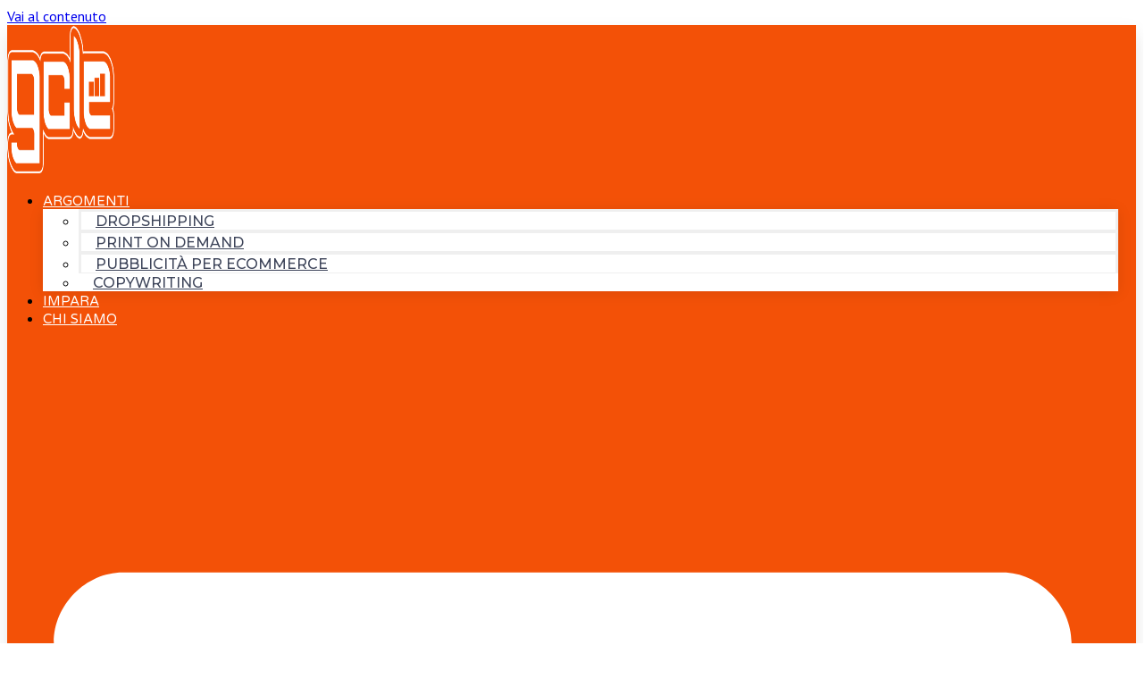

--- FILE ---
content_type: text/html; charset=UTF-8
request_url: https://gcle.it/cashvertising-recensione/
body_size: 22523
content:
<!doctype html>
<html lang="it-IT">
<head>
	<meta charset="UTF-8">
	<meta name="viewport" content="width=device-width, initial-scale=1">
	<link rel="profile" href="https://gmpg.org/xfn/11">
	<title>Cashvertising &#8211; 100 consigli per un ad vincente [Recensione] &#8211; GCLE</title>
<meta name='robots' content='max-image-preview:large' />
	<style>img:is([sizes="auto" i], [sizes^="auto," i]) { contain-intrinsic-size: 3000px 1500px }</style>
	<link rel="alternate" type="application/rss+xml" title="GCLE &raquo; Feed" href="https://gcle.it/feed/" />
<link rel="alternate" type="application/rss+xml" title="GCLE &raquo; Feed dei commenti" href="https://gcle.it/comments/feed/" />
<link rel="alternate" type="application/rss+xml" title="GCLE &raquo; Cashvertising &#8211; 100 consigli per un ad vincente [Recensione] Feed dei commenti" href="https://gcle.it/cashvertising-recensione/feed/" />
<script>
window._wpemojiSettings = {"baseUrl":"https:\/\/s.w.org\/images\/core\/emoji\/15.0.3\/72x72\/","ext":".png","svgUrl":"https:\/\/s.w.org\/images\/core\/emoji\/15.0.3\/svg\/","svgExt":".svg","source":{"concatemoji":"https:\/\/gcle.it\/wp-includes\/js\/wp-emoji-release.min.js?ver=6.7.4"}};
/*! This file is auto-generated */
!function(i,n){var o,s,e;function c(e){try{var t={supportTests:e,timestamp:(new Date).valueOf()};sessionStorage.setItem(o,JSON.stringify(t))}catch(e){}}function p(e,t,n){e.clearRect(0,0,e.canvas.width,e.canvas.height),e.fillText(t,0,0);var t=new Uint32Array(e.getImageData(0,0,e.canvas.width,e.canvas.height).data),r=(e.clearRect(0,0,e.canvas.width,e.canvas.height),e.fillText(n,0,0),new Uint32Array(e.getImageData(0,0,e.canvas.width,e.canvas.height).data));return t.every(function(e,t){return e===r[t]})}function u(e,t,n){switch(t){case"flag":return n(e,"\ud83c\udff3\ufe0f\u200d\u26a7\ufe0f","\ud83c\udff3\ufe0f\u200b\u26a7\ufe0f")?!1:!n(e,"\ud83c\uddfa\ud83c\uddf3","\ud83c\uddfa\u200b\ud83c\uddf3")&&!n(e,"\ud83c\udff4\udb40\udc67\udb40\udc62\udb40\udc65\udb40\udc6e\udb40\udc67\udb40\udc7f","\ud83c\udff4\u200b\udb40\udc67\u200b\udb40\udc62\u200b\udb40\udc65\u200b\udb40\udc6e\u200b\udb40\udc67\u200b\udb40\udc7f");case"emoji":return!n(e,"\ud83d\udc26\u200d\u2b1b","\ud83d\udc26\u200b\u2b1b")}return!1}function f(e,t,n){var r="undefined"!=typeof WorkerGlobalScope&&self instanceof WorkerGlobalScope?new OffscreenCanvas(300,150):i.createElement("canvas"),a=r.getContext("2d",{willReadFrequently:!0}),o=(a.textBaseline="top",a.font="600 32px Arial",{});return e.forEach(function(e){o[e]=t(a,e,n)}),o}function t(e){var t=i.createElement("script");t.src=e,t.defer=!0,i.head.appendChild(t)}"undefined"!=typeof Promise&&(o="wpEmojiSettingsSupports",s=["flag","emoji"],n.supports={everything:!0,everythingExceptFlag:!0},e=new Promise(function(e){i.addEventListener("DOMContentLoaded",e,{once:!0})}),new Promise(function(t){var n=function(){try{var e=JSON.parse(sessionStorage.getItem(o));if("object"==typeof e&&"number"==typeof e.timestamp&&(new Date).valueOf()<e.timestamp+604800&&"object"==typeof e.supportTests)return e.supportTests}catch(e){}return null}();if(!n){if("undefined"!=typeof Worker&&"undefined"!=typeof OffscreenCanvas&&"undefined"!=typeof URL&&URL.createObjectURL&&"undefined"!=typeof Blob)try{var e="postMessage("+f.toString()+"("+[JSON.stringify(s),u.toString(),p.toString()].join(",")+"));",r=new Blob([e],{type:"text/javascript"}),a=new Worker(URL.createObjectURL(r),{name:"wpTestEmojiSupports"});return void(a.onmessage=function(e){c(n=e.data),a.terminate(),t(n)})}catch(e){}c(n=f(s,u,p))}t(n)}).then(function(e){for(var t in e)n.supports[t]=e[t],n.supports.everything=n.supports.everything&&n.supports[t],"flag"!==t&&(n.supports.everythingExceptFlag=n.supports.everythingExceptFlag&&n.supports[t]);n.supports.everythingExceptFlag=n.supports.everythingExceptFlag&&!n.supports.flag,n.DOMReady=!1,n.readyCallback=function(){n.DOMReady=!0}}).then(function(){return e}).then(function(){var e;n.supports.everything||(n.readyCallback(),(e=n.source||{}).concatemoji?t(e.concatemoji):e.wpemoji&&e.twemoji&&(t(e.twemoji),t(e.wpemoji)))}))}((window,document),window._wpemojiSettings);
</script>
<style id='wp-emoji-styles-inline-css'>

	img.wp-smiley, img.emoji {
		display: inline !important;
		border: none !important;
		box-shadow: none !important;
		height: 1em !important;
		width: 1em !important;
		margin: 0 0.07em !important;
		vertical-align: -0.1em !important;
		background: none !important;
		padding: 0 !important;
	}
</style>
<link rel='stylesheet' id='wp-block-library-css' href='https://gcle.it/wp-includes/css/dist/block-library/style.min.css?ver=6.7.4' media='all' />
<style id='classic-theme-styles-inline-css'>
/*! This file is auto-generated */
.wp-block-button__link{color:#fff;background-color:#32373c;border-radius:9999px;box-shadow:none;text-decoration:none;padding:calc(.667em + 2px) calc(1.333em + 2px);font-size:1.125em}.wp-block-file__button{background:#32373c;color:#fff;text-decoration:none}
</style>
<style id='global-styles-inline-css'>
:root{--wp--preset--aspect-ratio--square: 1;--wp--preset--aspect-ratio--4-3: 4/3;--wp--preset--aspect-ratio--3-4: 3/4;--wp--preset--aspect-ratio--3-2: 3/2;--wp--preset--aspect-ratio--2-3: 2/3;--wp--preset--aspect-ratio--16-9: 16/9;--wp--preset--aspect-ratio--9-16: 9/16;--wp--preset--color--black: #000000;--wp--preset--color--cyan-bluish-gray: #abb8c3;--wp--preset--color--white: #ffffff;--wp--preset--color--pale-pink: #f78da7;--wp--preset--color--vivid-red: #cf2e2e;--wp--preset--color--luminous-vivid-orange: #ff6900;--wp--preset--color--luminous-vivid-amber: #fcb900;--wp--preset--color--light-green-cyan: #7bdcb5;--wp--preset--color--vivid-green-cyan: #00d084;--wp--preset--color--pale-cyan-blue: #8ed1fc;--wp--preset--color--vivid-cyan-blue: #0693e3;--wp--preset--color--vivid-purple: #9b51e0;--wp--preset--gradient--vivid-cyan-blue-to-vivid-purple: linear-gradient(135deg,rgba(6,147,227,1) 0%,rgb(155,81,224) 100%);--wp--preset--gradient--light-green-cyan-to-vivid-green-cyan: linear-gradient(135deg,rgb(122,220,180) 0%,rgb(0,208,130) 100%);--wp--preset--gradient--luminous-vivid-amber-to-luminous-vivid-orange: linear-gradient(135deg,rgba(252,185,0,1) 0%,rgba(255,105,0,1) 100%);--wp--preset--gradient--luminous-vivid-orange-to-vivid-red: linear-gradient(135deg,rgba(255,105,0,1) 0%,rgb(207,46,46) 100%);--wp--preset--gradient--very-light-gray-to-cyan-bluish-gray: linear-gradient(135deg,rgb(238,238,238) 0%,rgb(169,184,195) 100%);--wp--preset--gradient--cool-to-warm-spectrum: linear-gradient(135deg,rgb(74,234,220) 0%,rgb(151,120,209) 20%,rgb(207,42,186) 40%,rgb(238,44,130) 60%,rgb(251,105,98) 80%,rgb(254,248,76) 100%);--wp--preset--gradient--blush-light-purple: linear-gradient(135deg,rgb(255,206,236) 0%,rgb(152,150,240) 100%);--wp--preset--gradient--blush-bordeaux: linear-gradient(135deg,rgb(254,205,165) 0%,rgb(254,45,45) 50%,rgb(107,0,62) 100%);--wp--preset--gradient--luminous-dusk: linear-gradient(135deg,rgb(255,203,112) 0%,rgb(199,81,192) 50%,rgb(65,88,208) 100%);--wp--preset--gradient--pale-ocean: linear-gradient(135deg,rgb(255,245,203) 0%,rgb(182,227,212) 50%,rgb(51,167,181) 100%);--wp--preset--gradient--electric-grass: linear-gradient(135deg,rgb(202,248,128) 0%,rgb(113,206,126) 100%);--wp--preset--gradient--midnight: linear-gradient(135deg,rgb(2,3,129) 0%,rgb(40,116,252) 100%);--wp--preset--font-size--small: 13px;--wp--preset--font-size--medium: 20px;--wp--preset--font-size--large: 36px;--wp--preset--font-size--x-large: 42px;--wp--preset--spacing--20: 0.44rem;--wp--preset--spacing--30: 0.67rem;--wp--preset--spacing--40: 1rem;--wp--preset--spacing--50: 1.5rem;--wp--preset--spacing--60: 2.25rem;--wp--preset--spacing--70: 3.38rem;--wp--preset--spacing--80: 5.06rem;--wp--preset--shadow--natural: 6px 6px 9px rgba(0, 0, 0, 0.2);--wp--preset--shadow--deep: 12px 12px 50px rgba(0, 0, 0, 0.4);--wp--preset--shadow--sharp: 6px 6px 0px rgba(0, 0, 0, 0.2);--wp--preset--shadow--outlined: 6px 6px 0px -3px rgba(255, 255, 255, 1), 6px 6px rgba(0, 0, 0, 1);--wp--preset--shadow--crisp: 6px 6px 0px rgba(0, 0, 0, 1);}:where(.is-layout-flex){gap: 0.5em;}:where(.is-layout-grid){gap: 0.5em;}body .is-layout-flex{display: flex;}.is-layout-flex{flex-wrap: wrap;align-items: center;}.is-layout-flex > :is(*, div){margin: 0;}body .is-layout-grid{display: grid;}.is-layout-grid > :is(*, div){margin: 0;}:where(.wp-block-columns.is-layout-flex){gap: 2em;}:where(.wp-block-columns.is-layout-grid){gap: 2em;}:where(.wp-block-post-template.is-layout-flex){gap: 1.25em;}:where(.wp-block-post-template.is-layout-grid){gap: 1.25em;}.has-black-color{color: var(--wp--preset--color--black) !important;}.has-cyan-bluish-gray-color{color: var(--wp--preset--color--cyan-bluish-gray) !important;}.has-white-color{color: var(--wp--preset--color--white) !important;}.has-pale-pink-color{color: var(--wp--preset--color--pale-pink) !important;}.has-vivid-red-color{color: var(--wp--preset--color--vivid-red) !important;}.has-luminous-vivid-orange-color{color: var(--wp--preset--color--luminous-vivid-orange) !important;}.has-luminous-vivid-amber-color{color: var(--wp--preset--color--luminous-vivid-amber) !important;}.has-light-green-cyan-color{color: var(--wp--preset--color--light-green-cyan) !important;}.has-vivid-green-cyan-color{color: var(--wp--preset--color--vivid-green-cyan) !important;}.has-pale-cyan-blue-color{color: var(--wp--preset--color--pale-cyan-blue) !important;}.has-vivid-cyan-blue-color{color: var(--wp--preset--color--vivid-cyan-blue) !important;}.has-vivid-purple-color{color: var(--wp--preset--color--vivid-purple) !important;}.has-black-background-color{background-color: var(--wp--preset--color--black) !important;}.has-cyan-bluish-gray-background-color{background-color: var(--wp--preset--color--cyan-bluish-gray) !important;}.has-white-background-color{background-color: var(--wp--preset--color--white) !important;}.has-pale-pink-background-color{background-color: var(--wp--preset--color--pale-pink) !important;}.has-vivid-red-background-color{background-color: var(--wp--preset--color--vivid-red) !important;}.has-luminous-vivid-orange-background-color{background-color: var(--wp--preset--color--luminous-vivid-orange) !important;}.has-luminous-vivid-amber-background-color{background-color: var(--wp--preset--color--luminous-vivid-amber) !important;}.has-light-green-cyan-background-color{background-color: var(--wp--preset--color--light-green-cyan) !important;}.has-vivid-green-cyan-background-color{background-color: var(--wp--preset--color--vivid-green-cyan) !important;}.has-pale-cyan-blue-background-color{background-color: var(--wp--preset--color--pale-cyan-blue) !important;}.has-vivid-cyan-blue-background-color{background-color: var(--wp--preset--color--vivid-cyan-blue) !important;}.has-vivid-purple-background-color{background-color: var(--wp--preset--color--vivid-purple) !important;}.has-black-border-color{border-color: var(--wp--preset--color--black) !important;}.has-cyan-bluish-gray-border-color{border-color: var(--wp--preset--color--cyan-bluish-gray) !important;}.has-white-border-color{border-color: var(--wp--preset--color--white) !important;}.has-pale-pink-border-color{border-color: var(--wp--preset--color--pale-pink) !important;}.has-vivid-red-border-color{border-color: var(--wp--preset--color--vivid-red) !important;}.has-luminous-vivid-orange-border-color{border-color: var(--wp--preset--color--luminous-vivid-orange) !important;}.has-luminous-vivid-amber-border-color{border-color: var(--wp--preset--color--luminous-vivid-amber) !important;}.has-light-green-cyan-border-color{border-color: var(--wp--preset--color--light-green-cyan) !important;}.has-vivid-green-cyan-border-color{border-color: var(--wp--preset--color--vivid-green-cyan) !important;}.has-pale-cyan-blue-border-color{border-color: var(--wp--preset--color--pale-cyan-blue) !important;}.has-vivid-cyan-blue-border-color{border-color: var(--wp--preset--color--vivid-cyan-blue) !important;}.has-vivid-purple-border-color{border-color: var(--wp--preset--color--vivid-purple) !important;}.has-vivid-cyan-blue-to-vivid-purple-gradient-background{background: var(--wp--preset--gradient--vivid-cyan-blue-to-vivid-purple) !important;}.has-light-green-cyan-to-vivid-green-cyan-gradient-background{background: var(--wp--preset--gradient--light-green-cyan-to-vivid-green-cyan) !important;}.has-luminous-vivid-amber-to-luminous-vivid-orange-gradient-background{background: var(--wp--preset--gradient--luminous-vivid-amber-to-luminous-vivid-orange) !important;}.has-luminous-vivid-orange-to-vivid-red-gradient-background{background: var(--wp--preset--gradient--luminous-vivid-orange-to-vivid-red) !important;}.has-very-light-gray-to-cyan-bluish-gray-gradient-background{background: var(--wp--preset--gradient--very-light-gray-to-cyan-bluish-gray) !important;}.has-cool-to-warm-spectrum-gradient-background{background: var(--wp--preset--gradient--cool-to-warm-spectrum) !important;}.has-blush-light-purple-gradient-background{background: var(--wp--preset--gradient--blush-light-purple) !important;}.has-blush-bordeaux-gradient-background{background: var(--wp--preset--gradient--blush-bordeaux) !important;}.has-luminous-dusk-gradient-background{background: var(--wp--preset--gradient--luminous-dusk) !important;}.has-pale-ocean-gradient-background{background: var(--wp--preset--gradient--pale-ocean) !important;}.has-electric-grass-gradient-background{background: var(--wp--preset--gradient--electric-grass) !important;}.has-midnight-gradient-background{background: var(--wp--preset--gradient--midnight) !important;}.has-small-font-size{font-size: var(--wp--preset--font-size--small) !important;}.has-medium-font-size{font-size: var(--wp--preset--font-size--medium) !important;}.has-large-font-size{font-size: var(--wp--preset--font-size--large) !important;}.has-x-large-font-size{font-size: var(--wp--preset--font-size--x-large) !important;}
:where(.wp-block-post-template.is-layout-flex){gap: 1.25em;}:where(.wp-block-post-template.is-layout-grid){gap: 1.25em;}
:where(.wp-block-columns.is-layout-flex){gap: 2em;}:where(.wp-block-columns.is-layout-grid){gap: 2em;}
:root :where(.wp-block-pullquote){font-size: 1.5em;line-height: 1.6;}
</style>
<link rel='stylesheet' id='hello-elementor-css' href='https://gcle.it/wp-content/themes/hello-elementor/style.min.css?ver=3.1.1' media='all' />
<link rel='stylesheet' id='hello-elementor-theme-style-css' href='https://gcle.it/wp-content/themes/hello-elementor/theme.min.css?ver=3.1.1' media='all' />
<link rel='stylesheet' id='hello-elementor-header-footer-css' href='https://gcle.it/wp-content/themes/hello-elementor/header-footer.min.css?ver=3.1.1' media='all' />
<link rel='stylesheet' id='elementor-frontend-css' href='https://gcle.it/wp-content/plugins/elementor/assets/css/frontend.min.css?ver=3.33.2' media='all' />
<style id='elementor-frontend-inline-css'>
.elementor-kit-16053{--e-global-color-primary:#FF9867;--e-global-color-secondary:#54595F;--e-global-color-text:#7A7A7A;--e-global-color-accent:#6EC1E4;--e-global-color-2f77267:#F35107;--e-global-color-b112a44:#3178EC;--e-global-color-6d046df:#EEF0EB;--e-global-color-7223d5c:#EAE9E9;--e-global-color-cb7550e:#A351F4;--e-global-typography-primary-font-family:"PT Sans";--e-global-typography-primary-font-weight:600;--e-global-typography-secondary-font-family:"PT Sans";--e-global-typography-secondary-font-weight:400;--e-global-typography-text-font-family:"PT Sans";--e-global-typography-text-font-weight:400;--e-global-typography-accent-font-family:"PT Sans";--e-global-typography-accent-font-weight:500;font-family:"PT Sans", Sans-serif;}.elementor-kit-16053 e-page-transition{background-color:#FFBC7D;}.elementor-kit-16053 h1{font-family:"PT Sans", Sans-serif;}.elementor-section.elementor-section-boxed > .elementor-container{max-width:1140px;}.e-con{--container-max-width:1140px;}.elementor-widget:not(:last-child){margin-block-end:0px;}.elementor-element{--widgets-spacing:0px 0px;--widgets-spacing-row:0px;--widgets-spacing-column:0px;}{}h1.entry-title{display:var(--page-title-display);}.site-header .site-branding{flex-direction:column;align-items:stretch;}.site-header{padding-inline-end:0px;padding-inline-start:0px;}.site-footer .site-branding{flex-direction:column;align-items:stretch;}@media(max-width:1024px){.elementor-section.elementor-section-boxed > .elementor-container{max-width:1024px;}.e-con{--container-max-width:1024px;}}@media(max-width:767px){.elementor-section.elementor-section-boxed > .elementor-container{max-width:767px;}.e-con{--container-max-width:767px;}}
.elementor-16064 .elementor-element.elementor-element-29ec3ad9 > .elementor-container > .elementor-column > .elementor-widget-wrap{align-content:center;align-items:center;}.elementor-16064 .elementor-element.elementor-element-29ec3ad9:not(.elementor-motion-effects-element-type-background), .elementor-16064 .elementor-element.elementor-element-29ec3ad9 > .elementor-motion-effects-container > .elementor-motion-effects-layer{background-color:var( --e-global-color-2f77267 );}.elementor-16064 .elementor-element.elementor-element-29ec3ad9 > .elementor-container{min-height:0px;}.elementor-16064 .elementor-element.elementor-element-29ec3ad9{box-shadow:0px 10px 20px 0px rgba(0,0,0,0.1);transition:background 0.3s, border 0.3s, border-radius 0.3s, box-shadow 0.3s;margin-top:0px;margin-bottom:0px;z-index:10;}.elementor-16064 .elementor-element.elementor-element-29ec3ad9 > .elementor-background-overlay{transition:background 0.3s, border-radius 0.3s, opacity 0.3s;}.elementor-bc-flex-widget .elementor-16064 .elementor-element.elementor-element-7f3bf13.elementor-column .elementor-widget-wrap{align-items:center;}.elementor-16064 .elementor-element.elementor-element-7f3bf13.elementor-column.elementor-element[data-element_type="column"] > .elementor-widget-wrap.elementor-element-populated{align-content:center;align-items:center;}.elementor-widget-image .widget-image-caption{color:var( --e-global-color-text );font-family:var( --e-global-typography-text-font-family ), Sans-serif;font-weight:var( --e-global-typography-text-font-weight );}.elementor-16064 .elementor-element.elementor-element-40a29388{text-align:left;}.elementor-16064 .elementor-element.elementor-element-40a29388 img{width:120px;}.elementor-bc-flex-widget .elementor-16064 .elementor-element.elementor-element-56398771.elementor-column .elementor-widget-wrap{align-items:center;}.elementor-16064 .elementor-element.elementor-element-56398771.elementor-column.elementor-element[data-element_type="column"] > .elementor-widget-wrap.elementor-element-populated{align-content:center;align-items:center;}.elementor-16064 .elementor-element.elementor-element-56398771 > .elementor-element-populated{padding:0px 20px 0px 0px;}.elementor-widget-nav-menu .elementor-nav-menu .elementor-item{font-family:var( --e-global-typography-primary-font-family ), Sans-serif;font-weight:var( --e-global-typography-primary-font-weight );}.elementor-widget-nav-menu .elementor-nav-menu--main .elementor-item{color:var( --e-global-color-text );fill:var( --e-global-color-text );}.elementor-widget-nav-menu .elementor-nav-menu--main .elementor-item:hover,
					.elementor-widget-nav-menu .elementor-nav-menu--main .elementor-item.elementor-item-active,
					.elementor-widget-nav-menu .elementor-nav-menu--main .elementor-item.highlighted,
					.elementor-widget-nav-menu .elementor-nav-menu--main .elementor-item:focus{color:var( --e-global-color-accent );fill:var( --e-global-color-accent );}.elementor-widget-nav-menu .elementor-nav-menu--main:not(.e--pointer-framed) .elementor-item:before,
					.elementor-widget-nav-menu .elementor-nav-menu--main:not(.e--pointer-framed) .elementor-item:after{background-color:var( --e-global-color-accent );}.elementor-widget-nav-menu .e--pointer-framed .elementor-item:before,
					.elementor-widget-nav-menu .e--pointer-framed .elementor-item:after{border-color:var( --e-global-color-accent );}.elementor-widget-nav-menu{--e-nav-menu-divider-color:var( --e-global-color-text );}.elementor-widget-nav-menu .elementor-nav-menu--dropdown .elementor-item, .elementor-widget-nav-menu .elementor-nav-menu--dropdown  .elementor-sub-item{font-family:var( --e-global-typography-accent-font-family ), Sans-serif;font-weight:var( --e-global-typography-accent-font-weight );}.elementor-16064 .elementor-element.elementor-element-6cb156d2 .elementor-menu-toggle{margin-left:auto;background-color:rgba(255,255,255,0);border-width:0px;border-radius:0px;}.elementor-16064 .elementor-element.elementor-element-6cb156d2 .elementor-nav-menu .elementor-item{font-family:"Varela Round", Sans-serif;font-size:15px;font-weight:300;}.elementor-16064 .elementor-element.elementor-element-6cb156d2 .elementor-nav-menu--main .elementor-item{color:#ffffff;fill:#ffffff;padding-left:0px;padding-right:0px;padding-top:35px;padding-bottom:35px;}.elementor-16064 .elementor-element.elementor-element-6cb156d2 .elementor-nav-menu--main .elementor-item:hover,
					.elementor-16064 .elementor-element.elementor-element-6cb156d2 .elementor-nav-menu--main .elementor-item.elementor-item-active,
					.elementor-16064 .elementor-element.elementor-element-6cb156d2 .elementor-nav-menu--main .elementor-item.highlighted,
					.elementor-16064 .elementor-element.elementor-element-6cb156d2 .elementor-nav-menu--main .elementor-item:focus{color:#ffffff;fill:#ffffff;}.elementor-16064 .elementor-element.elementor-element-6cb156d2 .elementor-nav-menu--main:not(.e--pointer-framed) .elementor-item:before,
					.elementor-16064 .elementor-element.elementor-element-6cb156d2 .elementor-nav-menu--main:not(.e--pointer-framed) .elementor-item:after{background-color:#ffffff;}.elementor-16064 .elementor-element.elementor-element-6cb156d2 .e--pointer-framed .elementor-item:before,
					.elementor-16064 .elementor-element.elementor-element-6cb156d2 .e--pointer-framed .elementor-item:after{border-color:#ffffff;}.elementor-16064 .elementor-element.elementor-element-6cb156d2 .elementor-nav-menu--main .elementor-item.elementor-item-active{color:#ffffff;}.elementor-16064 .elementor-element.elementor-element-6cb156d2 .elementor-nav-menu--main:not(.e--pointer-framed) .elementor-item.elementor-item-active:before,
					.elementor-16064 .elementor-element.elementor-element-6cb156d2 .elementor-nav-menu--main:not(.e--pointer-framed) .elementor-item.elementor-item-active:after{background-color:#ffffff;}.elementor-16064 .elementor-element.elementor-element-6cb156d2 .e--pointer-framed .elementor-item.elementor-item-active:before,
					.elementor-16064 .elementor-element.elementor-element-6cb156d2 .e--pointer-framed .elementor-item.elementor-item-active:after{border-color:#ffffff;}.elementor-16064 .elementor-element.elementor-element-6cb156d2 .e--pointer-framed .elementor-item:before{border-width:2px;}.elementor-16064 .elementor-element.elementor-element-6cb156d2 .e--pointer-framed.e--animation-draw .elementor-item:before{border-width:0 0 2px 2px;}.elementor-16064 .elementor-element.elementor-element-6cb156d2 .e--pointer-framed.e--animation-draw .elementor-item:after{border-width:2px 2px 0 0;}.elementor-16064 .elementor-element.elementor-element-6cb156d2 .e--pointer-framed.e--animation-corners .elementor-item:before{border-width:2px 0 0 2px;}.elementor-16064 .elementor-element.elementor-element-6cb156d2 .e--pointer-framed.e--animation-corners .elementor-item:after{border-width:0 2px 2px 0;}.elementor-16064 .elementor-element.elementor-element-6cb156d2 .e--pointer-underline .elementor-item:after,
					 .elementor-16064 .elementor-element.elementor-element-6cb156d2 .e--pointer-overline .elementor-item:before,
					 .elementor-16064 .elementor-element.elementor-element-6cb156d2 .e--pointer-double-line .elementor-item:before,
					 .elementor-16064 .elementor-element.elementor-element-6cb156d2 .e--pointer-double-line .elementor-item:after{height:2px;}.elementor-16064 .elementor-element.elementor-element-6cb156d2{--e-nav-menu-horizontal-menu-item-margin:calc( 50px / 2 );--nav-menu-icon-size:25px;}.elementor-16064 .elementor-element.elementor-element-6cb156d2 .elementor-nav-menu--main:not(.elementor-nav-menu--layout-horizontal) .elementor-nav-menu > li:not(:last-child){margin-bottom:50px;}.elementor-16064 .elementor-element.elementor-element-6cb156d2 .elementor-nav-menu--dropdown a, .elementor-16064 .elementor-element.elementor-element-6cb156d2 .elementor-menu-toggle{color:#3d4459;}.elementor-16064 .elementor-element.elementor-element-6cb156d2 .elementor-nav-menu--dropdown{background-color:#ffffff;}.elementor-16064 .elementor-element.elementor-element-6cb156d2 .elementor-nav-menu--dropdown a:hover,
					.elementor-16064 .elementor-element.elementor-element-6cb156d2 .elementor-nav-menu--dropdown a.elementor-item-active,
					.elementor-16064 .elementor-element.elementor-element-6cb156d2 .elementor-nav-menu--dropdown a.highlighted,
					.elementor-16064 .elementor-element.elementor-element-6cb156d2 .elementor-menu-toggle:hover{color:#4632da;}.elementor-16064 .elementor-element.elementor-element-6cb156d2 .elementor-nav-menu--dropdown a:hover,
					.elementor-16064 .elementor-element.elementor-element-6cb156d2 .elementor-nav-menu--dropdown a.elementor-item-active,
					.elementor-16064 .elementor-element.elementor-element-6cb156d2 .elementor-nav-menu--dropdown a.highlighted{background-color:#ffffff;}.elementor-16064 .elementor-element.elementor-element-6cb156d2 .elementor-nav-menu--dropdown a.elementor-item-active{color:#4632da;}.elementor-16064 .elementor-element.elementor-element-6cb156d2 .elementor-nav-menu--dropdown .elementor-item, .elementor-16064 .elementor-element.elementor-element-6cb156d2 .elementor-nav-menu--dropdown  .elementor-sub-item{font-family:"Montserrat", Sans-serif;}.elementor-16064 .elementor-element.elementor-element-6cb156d2 .elementor-nav-menu--main .elementor-nav-menu--dropdown, .elementor-16064 .elementor-element.elementor-element-6cb156d2 .elementor-nav-menu__container.elementor-nav-menu--dropdown{box-shadow:0px 2px 15px 0px rgba(0,0,0,0.1);}.elementor-16064 .elementor-element.elementor-element-6cb156d2 .elementor-nav-menu--dropdown a{padding-left:16px;padding-right:16px;padding-top:15px;padding-bottom:15px;}.elementor-16064 .elementor-element.elementor-element-6cb156d2 .elementor-nav-menu--dropdown li:not(:last-child){border-style:solid;border-color:#efefef;border-bottom-width:1px;}.elementor-16064 .elementor-element.elementor-element-6cb156d2 .elementor-nav-menu--main > .elementor-nav-menu > li > .elementor-nav-menu--dropdown, .elementor-16064 .elementor-element.elementor-element-6cb156d2 .elementor-nav-menu__container.elementor-nav-menu--dropdown{margin-top:0px !important;}.elementor-16064 .elementor-element.elementor-element-6cb156d2 div.elementor-menu-toggle{color:#ffffff;}.elementor-16064 .elementor-element.elementor-element-6cb156d2 div.elementor-menu-toggle svg{fill:#ffffff;}.elementor-16064 .elementor-element.elementor-element-6cb156d2 div.elementor-menu-toggle:hover{color:#ffffff;}.elementor-16064 .elementor-element.elementor-element-6cb156d2 div.elementor-menu-toggle:hover svg{fill:#ffffff;}.elementor-bc-flex-widget .elementor-16064 .elementor-element.elementor-element-2beb3798.elementor-column .elementor-widget-wrap{align-items:center;}.elementor-16064 .elementor-element.elementor-element-2beb3798.elementor-column.elementor-element[data-element_type="column"] > .elementor-widget-wrap.elementor-element-populated{align-content:center;align-items:center;}.elementor-widget-icon-list .elementor-icon-list-item:not(:last-child):after{border-color:var( --e-global-color-text );}.elementor-widget-icon-list .elementor-icon-list-icon i{color:var( --e-global-color-primary );}.elementor-widget-icon-list .elementor-icon-list-icon svg{fill:var( --e-global-color-primary );}.elementor-widget-icon-list .elementor-icon-list-item > .elementor-icon-list-text, .elementor-widget-icon-list .elementor-icon-list-item > a{font-family:var( --e-global-typography-text-font-family ), Sans-serif;font-weight:var( --e-global-typography-text-font-weight );}.elementor-widget-icon-list .elementor-icon-list-text{color:var( --e-global-color-secondary );}.elementor-16064 .elementor-element.elementor-element-3cd536b6 > .elementor-widget-container{border-style:solid;border-width:0px 0px 0px 1px;border-color:rgba(255,255,255,0.7);}.elementor-16064 .elementor-element.elementor-element-3cd536b6 .elementor-icon-list-items:not(.elementor-inline-items) .elementor-icon-list-item:not(:last-child){padding-block-end:calc(0px/2);}.elementor-16064 .elementor-element.elementor-element-3cd536b6 .elementor-icon-list-items:not(.elementor-inline-items) .elementor-icon-list-item:not(:first-child){margin-block-start:calc(0px/2);}.elementor-16064 .elementor-element.elementor-element-3cd536b6 .elementor-icon-list-items.elementor-inline-items .elementor-icon-list-item{margin-inline:calc(0px/2);}.elementor-16064 .elementor-element.elementor-element-3cd536b6 .elementor-icon-list-items.elementor-inline-items{margin-inline:calc(-0px/2);}.elementor-16064 .elementor-element.elementor-element-3cd536b6 .elementor-icon-list-items.elementor-inline-items .elementor-icon-list-item:after{inset-inline-end:calc(-0px/2);}.elementor-16064 .elementor-element.elementor-element-3cd536b6 .elementor-icon-list-icon i{color:#ffffff;transition:color 0.3s;}.elementor-16064 .elementor-element.elementor-element-3cd536b6 .elementor-icon-list-icon svg{fill:#ffffff;transition:fill 0.3s;}.elementor-16064 .elementor-element.elementor-element-3cd536b6{--e-icon-list-icon-size:15px;--icon-vertical-offset:0px;}.elementor-16064 .elementor-element.elementor-element-3cd536b6 .elementor-icon-list-icon{padding-inline-end:10px;}.elementor-16064 .elementor-element.elementor-element-3cd536b6 .elementor-icon-list-item > .elementor-icon-list-text, .elementor-16064 .elementor-element.elementor-element-3cd536b6 .elementor-icon-list-item > a{font-family:"Montserrat", Sans-serif;font-size:14px;letter-spacing:1px;}.elementor-16064 .elementor-element.elementor-element-3cd536b6 .elementor-icon-list-text{color:#ffffff;transition:color 0.3s;}@media(max-width:1024px){.elementor-16064 .elementor-element.elementor-element-7f3bf13 > .elementor-element-populated{padding:0% 0% 0% 5%;}.elementor-16064 .elementor-element.elementor-element-56398771 > .elementor-element-populated{padding:0% 0% 0% 5%;}.elementor-16064 .elementor-element.elementor-element-6cb156d2 > .elementor-widget-container{padding:0px 10px 0px 0px;}.elementor-16064 .elementor-element.elementor-element-6cb156d2 .elementor-nav-menu--dropdown .elementor-item, .elementor-16064 .elementor-element.elementor-element-6cb156d2 .elementor-nav-menu--dropdown  .elementor-sub-item{font-size:16px;}.elementor-16064 .elementor-element.elementor-element-6cb156d2 .elementor-nav-menu--dropdown a{padding-top:25px;padding-bottom:25px;}.elementor-16064 .elementor-element.elementor-element-6cb156d2 .elementor-nav-menu--main > .elementor-nav-menu > li > .elementor-nav-menu--dropdown, .elementor-16064 .elementor-element.elementor-element-6cb156d2 .elementor-nav-menu__container.elementor-nav-menu--dropdown{margin-top:25px !important;}.elementor-16064 .elementor-element.elementor-element-2beb3798 > .elementor-element-populated{padding:0% 15% 0% 5%;}}@media(max-width:767px){.elementor-16064 .elementor-element.elementor-element-29ec3ad9{padding:0px 0px 0px 0px;}.elementor-16064 .elementor-element.elementor-element-7f3bf13{width:50%;}.elementor-16064 .elementor-element.elementor-element-7f3bf13 > .elementor-element-populated{padding:0px 0px 0px 20px;}.elementor-16064 .elementor-element.elementor-element-40a29388{text-align:left;}.elementor-16064 .elementor-element.elementor-element-56398771{width:50%;}.elementor-16064 .elementor-element.elementor-element-56398771 > .elementor-element-populated{padding:0px 0px 0px 0px;}.elementor-16064 .elementor-element.elementor-element-6cb156d2 > .elementor-widget-container{padding:0px 20px 0px 0px;}.elementor-16064 .elementor-element.elementor-element-6cb156d2 .elementor-nav-menu--main > .elementor-nav-menu > li > .elementor-nav-menu--dropdown, .elementor-16064 .elementor-element.elementor-element-6cb156d2 .elementor-nav-menu__container.elementor-nav-menu--dropdown{margin-top:25px !important;}.elementor-16064 .elementor-element.elementor-element-2beb3798{width:100%;}.elementor-16064 .elementor-element.elementor-element-3cd536b6 > .elementor-widget-container{border-width:0px 0px 0px 0px;}}@media(max-width:1024px) and (min-width:768px){.elementor-16064 .elementor-element.elementor-element-7f3bf13{width:50%;}.elementor-16064 .elementor-element.elementor-element-56398771{width:25%;}.elementor-16064 .elementor-element.elementor-element-2beb3798{width:25%;}}
.elementor-16092 .elementor-element.elementor-element-61083484:not(.elementor-motion-effects-element-type-background), .elementor-16092 .elementor-element.elementor-element-61083484 > .elementor-motion-effects-container > .elementor-motion-effects-layer{background-color:var( --e-global-color-2f77267 );}.elementor-16092 .elementor-element.elementor-element-61083484{transition:background 0.3s, border 0.3s, border-radius 0.3s, box-shadow 0.3s;padding:25px 0px 25px 0px;}.elementor-16092 .elementor-element.elementor-element-61083484 > .elementor-background-overlay{transition:background 0.3s, border-radius 0.3s, opacity 0.3s;}.elementor-widget-heading .elementor-heading-title{font-family:var( --e-global-typography-primary-font-family ), Sans-serif;font-weight:var( --e-global-typography-primary-font-weight );color:var( --e-global-color-primary );}.elementor-16092 .elementor-element.elementor-element-13ca31f7{text-align:center;}.elementor-16092 .elementor-element.elementor-element-13ca31f7 .elementor-heading-title{font-size:22px;font-weight:500;color:#ffffff;}.elementor-16092 .elementor-element.elementor-element-44b426:not(.elementor-motion-effects-element-type-background), .elementor-16092 .elementor-element.elementor-element-44b426 > .elementor-motion-effects-container > .elementor-motion-effects-layer{background-color:#000000;}.elementor-16092 .elementor-element.elementor-element-44b426{transition:background 0.3s, border 0.3s, border-radius 0.3s, box-shadow 0.3s;}.elementor-16092 .elementor-element.elementor-element-44b426 > .elementor-background-overlay{transition:background 0.3s, border-radius 0.3s, opacity 0.3s;}.elementor-16092 .elementor-element.elementor-element-266412c1 > .elementor-container > .elementor-column > .elementor-widget-wrap{align-content:flex-start;align-items:flex-start;}.elementor-16092 .elementor-element.elementor-element-266412c1:not(.elementor-motion-effects-element-type-background), .elementor-16092 .elementor-element.elementor-element-266412c1 > .elementor-motion-effects-container > .elementor-motion-effects-layer{background-color:#000000;}.elementor-16092 .elementor-element.elementor-element-266412c1{transition:background 0.3s, border 0.3s, border-radius 0.3s, box-shadow 0.3s;margin-top:0px;margin-bottom:0px;padding:65px 0px 0px 0px;}.elementor-16092 .elementor-element.elementor-element-266412c1 > .elementor-background-overlay{transition:background 0.3s, border-radius 0.3s, opacity 0.3s;}.elementor-16092 .elementor-element.elementor-element-266412c1 > .elementor-shape-top .elementor-shape-fill{fill:#c4d602;}.elementor-16092 .elementor-element.elementor-element-266412c1 > .elementor-shape-top svg{width:calc(60% + 1.3px);height:13px;}.elementor-16092 .elementor-element.elementor-element-3625f2a4 > .elementor-element-populated{margin:0px 80px 0px 0px;--e-column-margin-right:80px;--e-column-margin-left:0px;}.elementor-widget-theme-site-logo .widget-image-caption{color:var( --e-global-color-text );font-family:var( --e-global-typography-text-font-family ), Sans-serif;font-weight:var( --e-global-typography-text-font-weight );}.elementor-16092 .elementor-element.elementor-element-48a8102 img{width:141px;max-width:100%;}.elementor-16092 .elementor-element.elementor-element-3d6f2911 .elementor-heading-title{font-size:18px;font-weight:500;color:#ffffff;}.elementor-widget-icon-list .elementor-icon-list-item:not(:last-child):after{border-color:var( --e-global-color-text );}.elementor-widget-icon-list .elementor-icon-list-icon i{color:var( --e-global-color-primary );}.elementor-widget-icon-list .elementor-icon-list-icon svg{fill:var( --e-global-color-primary );}.elementor-widget-icon-list .elementor-icon-list-item > .elementor-icon-list-text, .elementor-widget-icon-list .elementor-icon-list-item > a{font-family:var( --e-global-typography-text-font-family ), Sans-serif;font-weight:var( --e-global-typography-text-font-weight );}.elementor-widget-icon-list .elementor-icon-list-text{color:var( --e-global-color-secondary );}.elementor-16092 .elementor-element.elementor-element-2e878d7 > .elementor-widget-container{margin:12px 0px 0px 0px;}.elementor-16092 .elementor-element.elementor-element-2e878d7 .elementor-icon-list-items:not(.elementor-inline-items) .elementor-icon-list-item:not(:last-child){padding-block-end:calc(5px/2);}.elementor-16092 .elementor-element.elementor-element-2e878d7 .elementor-icon-list-items:not(.elementor-inline-items) .elementor-icon-list-item:not(:first-child){margin-block-start:calc(5px/2);}.elementor-16092 .elementor-element.elementor-element-2e878d7 .elementor-icon-list-items.elementor-inline-items .elementor-icon-list-item{margin-inline:calc(5px/2);}.elementor-16092 .elementor-element.elementor-element-2e878d7 .elementor-icon-list-items.elementor-inline-items{margin-inline:calc(-5px/2);}.elementor-16092 .elementor-element.elementor-element-2e878d7 .elementor-icon-list-items.elementor-inline-items .elementor-icon-list-item:after{inset-inline-end:calc(-5px/2);}.elementor-16092 .elementor-element.elementor-element-2e878d7 .elementor-icon-list-icon i{transition:color 0.3s;}.elementor-16092 .elementor-element.elementor-element-2e878d7 .elementor-icon-list-icon svg{transition:fill 0.3s;}.elementor-16092 .elementor-element.elementor-element-2e878d7{--e-icon-list-icon-size:0px;--icon-vertical-offset:0px;}.elementor-16092 .elementor-element.elementor-element-2e878d7 .elementor-icon-list-icon{padding-inline-end:0px;}.elementor-16092 .elementor-element.elementor-element-2e878d7 .elementor-icon-list-item > .elementor-icon-list-text, .elementor-16092 .elementor-element.elementor-element-2e878d7 .elementor-icon-list-item > a{font-size:14px;font-weight:300;}.elementor-16092 .elementor-element.elementor-element-2e878d7 .elementor-icon-list-text{color:rgba(255,255,255,0.79);transition:color 0.3s;}.elementor-16092 .elementor-element.elementor-element-4e362c86 .elementor-heading-title{font-size:18px;font-weight:500;color:#ffffff;}.elementor-16092 .elementor-element.elementor-element-74089fe5 > .elementor-widget-container{margin:12px 0px 0px 0px;}.elementor-16092 .elementor-element.elementor-element-74089fe5 .elementor-icon-list-items:not(.elementor-inline-items) .elementor-icon-list-item:not(:last-child){padding-block-end:calc(5px/2);}.elementor-16092 .elementor-element.elementor-element-74089fe5 .elementor-icon-list-items:not(.elementor-inline-items) .elementor-icon-list-item:not(:first-child){margin-block-start:calc(5px/2);}.elementor-16092 .elementor-element.elementor-element-74089fe5 .elementor-icon-list-items.elementor-inline-items .elementor-icon-list-item{margin-inline:calc(5px/2);}.elementor-16092 .elementor-element.elementor-element-74089fe5 .elementor-icon-list-items.elementor-inline-items{margin-inline:calc(-5px/2);}.elementor-16092 .elementor-element.elementor-element-74089fe5 .elementor-icon-list-items.elementor-inline-items .elementor-icon-list-item:after{inset-inline-end:calc(-5px/2);}.elementor-16092 .elementor-element.elementor-element-74089fe5 .elementor-icon-list-icon i{transition:color 0.3s;}.elementor-16092 .elementor-element.elementor-element-74089fe5 .elementor-icon-list-icon svg{transition:fill 0.3s;}.elementor-16092 .elementor-element.elementor-element-74089fe5{--e-icon-list-icon-size:0px;--icon-vertical-offset:0px;}.elementor-16092 .elementor-element.elementor-element-74089fe5 .elementor-icon-list-icon{padding-inline-end:0px;}.elementor-16092 .elementor-element.elementor-element-74089fe5 .elementor-icon-list-item > .elementor-icon-list-text, .elementor-16092 .elementor-element.elementor-element-74089fe5 .elementor-icon-list-item > a{font-size:14px;font-weight:300;}.elementor-16092 .elementor-element.elementor-element-74089fe5 .elementor-icon-list-text{color:rgba(255,255,255,0.79);transition:color 0.3s;}.elementor-16092 .elementor-element.elementor-element-52a6267 .elementor-heading-title{font-size:18px;font-weight:500;color:#ffffff;}.elementor-16092 .elementor-element.elementor-element-3d22d4e4 > .elementor-widget-container{margin:12px 0px 0px 0px;}.elementor-16092 .elementor-element.elementor-element-3d22d4e4 .elementor-icon-list-items:not(.elementor-inline-items) .elementor-icon-list-item:not(:last-child){padding-block-end:calc(5px/2);}.elementor-16092 .elementor-element.elementor-element-3d22d4e4 .elementor-icon-list-items:not(.elementor-inline-items) .elementor-icon-list-item:not(:first-child){margin-block-start:calc(5px/2);}.elementor-16092 .elementor-element.elementor-element-3d22d4e4 .elementor-icon-list-items.elementor-inline-items .elementor-icon-list-item{margin-inline:calc(5px/2);}.elementor-16092 .elementor-element.elementor-element-3d22d4e4 .elementor-icon-list-items.elementor-inline-items{margin-inline:calc(-5px/2);}.elementor-16092 .elementor-element.elementor-element-3d22d4e4 .elementor-icon-list-items.elementor-inline-items .elementor-icon-list-item:after{inset-inline-end:calc(-5px/2);}.elementor-16092 .elementor-element.elementor-element-3d22d4e4 .elementor-icon-list-icon i{transition:color 0.3s;}.elementor-16092 .elementor-element.elementor-element-3d22d4e4 .elementor-icon-list-icon svg{transition:fill 0.3s;}.elementor-16092 .elementor-element.elementor-element-3d22d4e4{--e-icon-list-icon-size:0px;--icon-vertical-offset:0px;}.elementor-16092 .elementor-element.elementor-element-3d22d4e4 .elementor-icon-list-icon{padding-inline-end:0px;}.elementor-16092 .elementor-element.elementor-element-3d22d4e4 .elementor-icon-list-item > .elementor-icon-list-text, .elementor-16092 .elementor-element.elementor-element-3d22d4e4 .elementor-icon-list-item > a{font-size:14px;font-weight:300;}.elementor-16092 .elementor-element.elementor-element-3d22d4e4 .elementor-icon-list-text{color:rgba(255,255,255,0.79);transition:color 0.3s;}.elementor-16092 .elementor-element.elementor-element-6045173c:not(.elementor-motion-effects-element-type-background), .elementor-16092 .elementor-element.elementor-element-6045173c > .elementor-motion-effects-container > .elementor-motion-effects-layer{background-color:#000000;}.elementor-16092 .elementor-element.elementor-element-6045173c{transition:background 0.3s, border 0.3s, border-radius 0.3s, box-shadow 0.3s;padding:25px 0px 25px 0px;}.elementor-16092 .elementor-element.elementor-element-6045173c > .elementor-background-overlay{transition:background 0.3s, border-radius 0.3s, opacity 0.3s;}.elementor-widget-divider{--divider-color:var( --e-global-color-secondary );}.elementor-widget-divider .elementor-divider__text{color:var( --e-global-color-secondary );font-family:var( --e-global-typography-secondary-font-family ), Sans-serif;font-weight:var( --e-global-typography-secondary-font-weight );}.elementor-widget-divider.elementor-view-stacked .elementor-icon{background-color:var( --e-global-color-secondary );}.elementor-widget-divider.elementor-view-framed .elementor-icon, .elementor-widget-divider.elementor-view-default .elementor-icon{color:var( --e-global-color-secondary );border-color:var( --e-global-color-secondary );}.elementor-widget-divider.elementor-view-framed .elementor-icon, .elementor-widget-divider.elementor-view-default .elementor-icon svg{fill:var( --e-global-color-secondary );}.elementor-16092 .elementor-element.elementor-element-4a208a82{--divider-border-style:solid;--divider-color:rgba(255,255,255,0.21);--divider-border-width:1px;}.elementor-16092 .elementor-element.elementor-element-4a208a82 .elementor-divider-separator{width:100%;}.elementor-16092 .elementor-element.elementor-element-4a208a82 .elementor-divider{padding-block-start:15px;padding-block-end:15px;}.elementor-16092 .elementor-element.elementor-element-3323b597 .elementor-heading-title{font-size:14px;font-weight:300;color:rgba(255,255,255,0.39);}.elementor-16092 .elementor-element.elementor-element-4b40aaac{--grid-template-columns:repeat(0, auto);--icon-size:15px;--grid-column-gap:24px;--grid-row-gap:0px;}.elementor-16092 .elementor-element.elementor-element-4b40aaac .elementor-widget-container{text-align:right;}.elementor-16092 .elementor-element.elementor-element-4b40aaac .elementor-social-icon{background-color:rgba(0,0,0,0);--icon-padding:0em;}.elementor-16092 .elementor-element.elementor-element-4b40aaac .elementor-social-icon i{color:rgba(255,255,255,0.45);}.elementor-16092 .elementor-element.elementor-element-4b40aaac .elementor-social-icon svg{fill:rgba(255,255,255,0.45);}.elementor-16092 .elementor-element.elementor-element-4b40aaac .elementor-social-icon:hover i{color:#00ce1b;}.elementor-16092 .elementor-element.elementor-element-4b40aaac .elementor-social-icon:hover svg{fill:#00ce1b;}@media(max-width:1024px){.elementor-16092 .elementor-element.elementor-element-61083484{padding:25px 20px 25px 20px;}.elementor-16092 .elementor-element.elementor-element-13ca31f7 .elementor-heading-title{font-size:20px;line-height:35px;}.elementor-16092 .elementor-element.elementor-element-266412c1{padding:25px 20px 0px 20px;}.elementor-16092 .elementor-element.elementor-element-3625f2a4 > .elementor-element-populated{margin:30px 0px 30px 0px;--e-column-margin-right:0px;--e-column-margin-left:0px;}.elementor-16092 .elementor-element.elementor-element-2e878d7 .elementor-icon-list-item > .elementor-icon-list-text, .elementor-16092 .elementor-element.elementor-element-2e878d7 .elementor-icon-list-item > a{font-size:13px;}.elementor-16092 .elementor-element.elementor-element-74089fe5 .elementor-icon-list-item > .elementor-icon-list-text, .elementor-16092 .elementor-element.elementor-element-74089fe5 .elementor-icon-list-item > a{font-size:13px;}.elementor-16092 .elementor-element.elementor-element-3d22d4e4 .elementor-icon-list-item > .elementor-icon-list-text, .elementor-16092 .elementor-element.elementor-element-3d22d4e4 .elementor-icon-list-item > a{font-size:13px;}.elementor-16092 .elementor-element.elementor-element-6045173c{padding:30px 20px 0px 20px;}.elementor-16092 .elementor-element.elementor-element-53c7d7c0{padding:0px 0px 020px 0px;}.elementor-16092 .elementor-element.elementor-element-3323b597 .elementor-heading-title{font-size:12px;}}@media(max-width:767px){.elementor-16092 .elementor-element.elementor-element-61083484{padding:20px 20px 20px 20px;}.elementor-16092 .elementor-element.elementor-element-266412c1 > .elementor-shape-top svg{width:calc(201% + 1.3px);height:12px;}.elementor-16092 .elementor-element.elementor-element-266412c1{padding:25px 25px 0px 25px;}.elementor-16092 .elementor-element.elementor-element-3625f2a4 > .elementor-element-populated{margin:0px 0px 30px 0px;--e-column-margin-right:0px;--e-column-margin-left:0px;padding:0px 0px 0px 0px;}.elementor-16092 .elementor-element.elementor-element-48a8102 img{width:80px;}.elementor-16092 .elementor-element.elementor-element-2b03a7b1{width:50%;}.elementor-16092 .elementor-element.elementor-element-2b03a7b1 > .elementor-element-populated{margin:30px 0px 0px 0px;--e-column-margin-right:0px;--e-column-margin-left:0px;}.elementor-16092 .elementor-element.elementor-element-5fc14a4e{width:50%;}.elementor-16092 .elementor-element.elementor-element-7157f636{width:50%;}.elementor-16092 .elementor-element.elementor-element-7d4a7523{width:50%;}.elementor-16092 .elementor-element.elementor-element-7d4a7523 > .elementor-element-populated{margin:30px 0px 0px 0px;--e-column-margin-right:0px;--e-column-margin-left:0px;}.elementor-16092 .elementor-element.elementor-element-6045173c{padding:0px 20px 0px 20px;}.elementor-16092 .elementor-element.elementor-element-33393d5c > .elementor-element-populated{padding:25px 0px 0px 0px;}.elementor-16092 .elementor-element.elementor-element-53c7d7c0{margin-top:0px;margin-bottom:20px;}.elementor-16092 .elementor-element.elementor-element-3323b597{text-align:center;}.elementor-16092 .elementor-element.elementor-element-71c87534 > .elementor-element-populated{padding:0px 0px 0px 0px;}.elementor-16092 .elementor-element.elementor-element-4b40aaac .elementor-widget-container{text-align:center;}.elementor-16092 .elementor-element.elementor-element-4b40aaac > .elementor-widget-container{padding:15px 0px 0px 0px;}}@media(min-width:768px){.elementor-16092 .elementor-element.elementor-element-3625f2a4{width:35.789%;}.elementor-16092 .elementor-element.elementor-element-2b03a7b1{width:16%;}.elementor-16092 .elementor-element.elementor-element-5fc14a4e{width:16%;}.elementor-16092 .elementor-element.elementor-element-7157f636{width:16%;}.elementor-16092 .elementor-element.elementor-element-7d4a7523{width:16.211%;}.elementor-16092 .elementor-element.elementor-element-50752d47{width:49.999%;}.elementor-16092 .elementor-element.elementor-element-71c87534{width:49.913%;}}@media(max-width:1024px) and (min-width:768px){.elementor-16092 .elementor-element.elementor-element-3625f2a4{width:100%;}.elementor-16092 .elementor-element.elementor-element-2b03a7b1{width:25%;}.elementor-16092 .elementor-element.elementor-element-5fc14a4e{width:25%;}.elementor-16092 .elementor-element.elementor-element-7157f636{width:25%;}.elementor-16092 .elementor-element.elementor-element-7d4a7523{width:25%;}}
.elementor-16131 .elementor-element.elementor-element-ebc4378 > .elementor-container{min-height:206px;}.elementor-16131 .elementor-element.elementor-element-ebc4378{margin-top:0px;margin-bottom:45px;}.elementor-bc-flex-widget .elementor-16131 .elementor-element.elementor-element-1993c02.elementor-column .elementor-widget-wrap{align-items:flex-start;}.elementor-16131 .elementor-element.elementor-element-1993c02.elementor-column.elementor-element[data-element_type="column"] > .elementor-widget-wrap.elementor-element-populated{align-content:flex-start;align-items:flex-start;}.elementor-16131 .elementor-element.elementor-element-1993c02.elementor-column > .elementor-widget-wrap{justify-content:center;}.elementor-widget-theme-post-featured-image .widget-image-caption{color:var( --e-global-color-text );font-family:var( --e-global-typography-text-font-family ), Sans-serif;font-weight:var( --e-global-typography-text-font-weight );}.elementor-16131 .elementor-element.elementor-element-0af31f6 > .elementor-widget-container{margin:0px 0px 0px 0px;padding:0px 0px 0px 0px;}.elementor-16131 .elementor-element.elementor-element-0af31f6 img{border-radius:12px 12px 12px 12px;box-shadow:11px 0px 10px 4px rgba(0,0,0,0.5);}.elementor-widget-theme-post-title .elementor-heading-title{font-family:var( --e-global-typography-primary-font-family ), Sans-serif;font-weight:var( --e-global-typography-primary-font-weight );color:var( --e-global-color-primary );}.elementor-16131 .elementor-element.elementor-element-bc33773{width:var( --container-widget-width, 100% );max-width:100%;--container-widget-width:100%;--container-widget-flex-grow:0;text-align:left;}.elementor-16131 .elementor-element.elementor-element-bc33773 > .elementor-widget-container{margin:0px 0px 0px 0px;}.elementor-16131 .elementor-element.elementor-element-bc33773 .elementor-heading-title{font-family:"Playfair Display", Sans-serif;font-weight:600;font-style:normal;line-height:43px;color:#3F3F3F;}.elementor-16131 .elementor-element.elementor-element-ddda837{--alignment:left;--grid-side-margin:10px;--grid-column-gap:10px;--grid-row-gap:10px;--grid-bottom-margin:10px;}.elementor-16131 .elementor-element.elementor-element-ddda837 > .elementor-widget-container{margin:19px 0px 0px 0px;}.elementor-16131 .elementor-element.elementor-element-ddda837 .elementor-share-btn{font-size:calc(0.65px * 10);}.elementor-widget-post-info .elementor-icon-list-item:not(:last-child):after{border-color:var( --e-global-color-text );}.elementor-widget-post-info .elementor-icon-list-icon i{color:var( --e-global-color-primary );}.elementor-widget-post-info .elementor-icon-list-icon svg{fill:var( --e-global-color-primary );}.elementor-widget-post-info .elementor-icon-list-text, .elementor-widget-post-info .elementor-icon-list-text a{color:var( --e-global-color-secondary );}.elementor-widget-post-info .elementor-icon-list-item{font-family:var( --e-global-typography-text-font-family ), Sans-serif;font-weight:var( --e-global-typography-text-font-weight );}.elementor-16131 .elementor-element.elementor-element-5278847 > .elementor-widget-container{margin:15px 0px 0px 0px;}.elementor-16131 .elementor-element.elementor-element-5278847 .elementor-icon-list-icon i{color:#FF9867;font-size:14px;}.elementor-16131 .elementor-element.elementor-element-5278847 .elementor-icon-list-icon svg{fill:#FF9867;--e-icon-list-icon-size:14px;}.elementor-16131 .elementor-element.elementor-element-5278847 .elementor-icon-list-icon{width:14px;}.elementor-16131 .elementor-element.elementor-element-73fa706 > .elementor-container{max-width:596px;}.elementor-16131 .elementor-element.elementor-element-f7ef850 > .elementor-element-populated{margin:0px 0px 0px 0px;--e-column-margin-right:0px;--e-column-margin-left:0px;}.elementor-widget-divider{--divider-color:var( --e-global-color-secondary );}.elementor-widget-divider .elementor-divider__text{color:var( --e-global-color-secondary );font-family:var( --e-global-typography-secondary-font-family ), Sans-serif;font-weight:var( --e-global-typography-secondary-font-weight );}.elementor-widget-divider.elementor-view-stacked .elementor-icon{background-color:var( --e-global-color-secondary );}.elementor-widget-divider.elementor-view-framed .elementor-icon, .elementor-widget-divider.elementor-view-default .elementor-icon{color:var( --e-global-color-secondary );border-color:var( --e-global-color-secondary );}.elementor-widget-divider.elementor-view-framed .elementor-icon, .elementor-widget-divider.elementor-view-default .elementor-icon svg{fill:var( --e-global-color-secondary );}.elementor-16131 .elementor-element.elementor-element-e4d523b{--divider-border-style:slashes;--divider-color:#54595F4D;--divider-border-width:1px;--divider-pattern-height:20px;--divider-pattern-size:20px;}.elementor-16131 .elementor-element.elementor-element-e4d523b .elementor-divider-separator{width:100%;}.elementor-16131 .elementor-element.elementor-element-e4d523b .elementor-divider{padding-block-start:15px;padding-block-end:15px;}.elementor-widget-theme-post-content{color:var( --e-global-color-text );font-family:var( --e-global-typography-text-font-family ), Sans-serif;font-weight:var( --e-global-typography-text-font-weight );}.elementor-16131 .elementor-element.elementor-element-60710b0{font-family:"Heebo", Sans-serif;font-size:22px;font-weight:400;line-height:44px;}@media(max-width:1024px){ .elementor-16131 .elementor-element.elementor-element-ddda837{--grid-side-margin:10px;--grid-column-gap:10px;--grid-row-gap:10px;--grid-bottom-margin:10px;}}@media(max-width:767px){ .elementor-16131 .elementor-element.elementor-element-ddda837{--grid-side-margin:10px;--grid-column-gap:10px;--grid-row-gap:10px;--grid-bottom-margin:10px;}}
</style>
<link rel='stylesheet' id='widget-image-css' href='https://gcle.it/wp-content/plugins/elementor/assets/css/widget-image.min.css?ver=3.33.2' media='all' />
<link rel='stylesheet' id='widget-nav-menu-css' href='https://gcle.it/wp-content/plugins/elementor-pro/assets/css/widget-nav-menu.min.css?ver=3.24.4' media='all' />
<link rel='stylesheet' id='widget-icon-list-css' href='https://gcle.it/wp-content/plugins/elementor/assets/css/widget-icon-list.min.css?ver=3.33.2' media='all' />
<link rel='stylesheet' id='e-animation-fadeIn-css' href='https://gcle.it/wp-content/plugins/elementor/assets/lib/animations/styles/fadeIn.min.css?ver=3.33.2' media='all' />
<link rel='stylesheet' id='e-animation-zoomIn-css' href='https://gcle.it/wp-content/plugins/elementor/assets/lib/animations/styles/zoomIn.min.css?ver=3.33.2' media='all' />
<link rel='stylesheet' id='widget-heading-css' href='https://gcle.it/wp-content/plugins/elementor/assets/css/widget-heading.min.css?ver=3.33.2' media='all' />
<link rel='stylesheet' id='e-shapes-css' href='https://gcle.it/wp-content/plugins/elementor/assets/css/conditionals/shapes.min.css?ver=3.33.2' media='all' />
<link rel='stylesheet' id='widget-divider-css' href='https://gcle.it/wp-content/plugins/elementor/assets/css/widget-divider.min.css?ver=3.33.2' media='all' />
<link rel='stylesheet' id='widget-social-icons-css' href='https://gcle.it/wp-content/plugins/elementor/assets/css/widget-social-icons.min.css?ver=3.33.2' media='all' />
<link rel='stylesheet' id='e-apple-webkit-css' href='https://gcle.it/wp-content/plugins/elementor/assets/css/conditionals/apple-webkit.min.css?ver=3.33.2' media='all' />
<link rel='stylesheet' id='widget-share-buttons-css' href='https://gcle.it/wp-content/plugins/elementor-pro/assets/css/widget-share-buttons.min.css?ver=3.24.4' media='all' />
<link rel='stylesheet' id='widget-theme-elements-css' href='https://gcle.it/wp-content/plugins/elementor-pro/assets/css/widget-theme-elements.min.css?ver=3.24.4' media='all' />
<link rel='stylesheet' id='elementor-pro-css' href='https://gcle.it/wp-content/plugins/elementor-pro/assets/css/frontend.min.css?ver=3.24.4' media='all' />
<link rel='stylesheet' id='elementor-gf-ptsans-css' href='https://fonts.googleapis.com/css?family=PT+Sans:100,100italic,200,200italic,300,300italic,400,400italic,500,500italic,600,600italic,700,700italic,800,800italic,900,900italic&#038;display=auto' media='all' />
<link rel='stylesheet' id='elementor-gf-varelaround-css' href='https://fonts.googleapis.com/css?family=Varela+Round:100,100italic,200,200italic,300,300italic,400,400italic,500,500italic,600,600italic,700,700italic,800,800italic,900,900italic&#038;display=auto' media='all' />
<link rel='stylesheet' id='elementor-gf-montserrat-css' href='https://fonts.googleapis.com/css?family=Montserrat:100,100italic,200,200italic,300,300italic,400,400italic,500,500italic,600,600italic,700,700italic,800,800italic,900,900italic&#038;display=auto' media='all' />
<link rel='stylesheet' id='elementor-gf-playfairdisplay-css' href='https://fonts.googleapis.com/css?family=Playfair+Display:100,100italic,200,200italic,300,300italic,400,400italic,500,500italic,600,600italic,700,700italic,800,800italic,900,900italic&#038;display=auto' media='all' />
<link rel='stylesheet' id='elementor-gf-heebo-css' href='https://fonts.googleapis.com/css?family=Heebo:100,100italic,200,200italic,300,300italic,400,400italic,500,500italic,600,600italic,700,700italic,800,800italic,900,900italic&#038;display=auto' media='all' />
<script src="https://gcle.it/wp-includes/js/jquery/jquery.min.js?ver=3.7.1" id="jquery-core-js"></script>
<script src="https://gcle.it/wp-includes/js/jquery/jquery-migrate.min.js?ver=3.4.1" id="jquery-migrate-js"></script>
<link rel="https://api.w.org/" href="https://gcle.it/wp-json/" /><link rel="alternate" title="JSON" type="application/json" href="https://gcle.it/wp-json/wp/v2/posts/3252" /><link rel="EditURI" type="application/rsd+xml" title="RSD" href="https://gcle.it/xmlrpc.php?rsd" />
<meta name="generator" content="WordPress 6.7.4" />
<link rel="canonical" href="https://gcle.it/cashvertising-recensione/" />
<link rel='shortlink' href='https://gcle.it/?p=3252' />
<link rel="alternate" title="oEmbed (JSON)" type="application/json+oembed" href="https://gcle.it/wp-json/oembed/1.0/embed?url=https%3A%2F%2Fgcle.it%2Fcashvertising-recensione%2F" />
<link rel="alternate" title="oEmbed (XML)" type="text/xml+oembed" href="https://gcle.it/wp-json/oembed/1.0/embed?url=https%3A%2F%2Fgcle.it%2Fcashvertising-recensione%2F&#038;format=xml" />
<script type="text/javascript">
(function(url){
	if(/(?:Chrome\/26\.0\.1410\.63 Safari\/537\.31|WordfenceTestMonBot)/.test(navigator.userAgent)){ return; }
	var addEvent = function(evt, handler) {
		if (window.addEventListener) {
			document.addEventListener(evt, handler, false);
		} else if (window.attachEvent) {
			document.attachEvent('on' + evt, handler);
		}
	};
	var removeEvent = function(evt, handler) {
		if (window.removeEventListener) {
			document.removeEventListener(evt, handler, false);
		} else if (window.detachEvent) {
			document.detachEvent('on' + evt, handler);
		}
	};
	var evts = 'contextmenu dblclick drag dragend dragenter dragleave dragover dragstart drop keydown keypress keyup mousedown mousemove mouseout mouseover mouseup mousewheel scroll'.split(' ');
	var logHuman = function() {
		if (window.wfLogHumanRan) { return; }
		window.wfLogHumanRan = true;
		var wfscr = document.createElement('script');
		wfscr.type = 'text/javascript';
		wfscr.async = true;
		wfscr.src = url + '&r=' + Math.random();
		(document.getElementsByTagName('head')[0]||document.getElementsByTagName('body')[0]).appendChild(wfscr);
		for (var i = 0; i < evts.length; i++) {
			removeEvent(evts[i], logHuman);
		}
	};
	for (var i = 0; i < evts.length; i++) {
		addEvent(evts[i], logHuman);
	}
})('//gcle.it/?wordfence_lh=1&hid=45FB54D5912E2FDA45BAEE0757B8368C');
</script><meta name="generator" content="Elementor 3.33.2; features: e_font_icon_svg, additional_custom_breakpoints; settings: css_print_method-internal, google_font-enabled, font_display-auto">
			<style>
				.e-con.e-parent:nth-of-type(n+4):not(.e-lazyloaded):not(.e-no-lazyload),
				.e-con.e-parent:nth-of-type(n+4):not(.e-lazyloaded):not(.e-no-lazyload) * {
					background-image: none !important;
				}
				@media screen and (max-height: 1024px) {
					.e-con.e-parent:nth-of-type(n+3):not(.e-lazyloaded):not(.e-no-lazyload),
					.e-con.e-parent:nth-of-type(n+3):not(.e-lazyloaded):not(.e-no-lazyload) * {
						background-image: none !important;
					}
				}
				@media screen and (max-height: 640px) {
					.e-con.e-parent:nth-of-type(n+2):not(.e-lazyloaded):not(.e-no-lazyload),
					.e-con.e-parent:nth-of-type(n+2):not(.e-lazyloaded):not(.e-no-lazyload) * {
						background-image: none !important;
					}
				}
			</style>
			<link rel="icon" href="https://gcle.it/wp-content/uploads/2019/02/favicon.png" sizes="32x32" />
<link rel="icon" href="https://gcle.it/wp-content/uploads/2019/02/favicon.png" sizes="192x192" />
<link rel="apple-touch-icon" href="https://gcle.it/wp-content/uploads/2019/02/favicon.png" />
<meta name="msapplication-TileImage" content="https://gcle.it/wp-content/uploads/2019/02/favicon.png" />
</head>
<body class="post-template-default single single-post postid-3252 single-format-standard wp-custom-logo elementor-default elementor-kit-16053 elementor-page-16131">


<a class="skip-link screen-reader-text" href="#content">Vai al contenuto</a>

		<div data-elementor-type="header" data-elementor-id="16064" class="elementor elementor-16064 elementor-location-header" data-elementor-post-type="elementor_library">
					<section class="elementor-section elementor-top-section elementor-element elementor-element-29ec3ad9 elementor-section-height-min-height elementor-section-full_width elementor-section-content-middle elementor-section-height-default elementor-section-items-middle elementor-invisible" data-id="29ec3ad9" data-element_type="section" data-settings="{&quot;background_background&quot;:&quot;classic&quot;,&quot;animation&quot;:&quot;fadeIn&quot;}">
						<div class="elementor-container elementor-column-gap-default">
					<div class="elementor-column elementor-col-16 elementor-top-column elementor-element elementor-element-7f3bf13" data-id="7f3bf13" data-element_type="column">
			<div class="elementor-widget-wrap elementor-element-populated">
						<div class="elementor-element elementor-element-40a29388 elementor-widget elementor-widget-image" data-id="40a29388" data-element_type="widget" data-widget_type="image.default">
				<div class="elementor-widget-container">
																<a href="https://gcle.it">
							<img loading="lazy" width="300" height="166" src="https://gcle.it/wp-content/uploads/2020/02/logo3.0_white_small.png" class="attachment-full size-full wp-image-15193" alt="" srcset="https://gcle.it/wp-content/uploads/2020/02/logo3.0_white_small.png 300w, https://gcle.it/wp-content/uploads/2020/02/logo3.0_white_small-200x111.png 200w" sizes="(max-width: 300px) 100vw, 300px" />								</a>
															</div>
				</div>
					</div>
		</div>
				<div class="elementor-column elementor-col-66 elementor-top-column elementor-element elementor-element-56398771" data-id="56398771" data-element_type="column">
			<div class="elementor-widget-wrap elementor-element-populated">
						<div class="elementor-element elementor-element-6cb156d2 elementor-nav-menu__align-end elementor-nav-menu--stretch elementor-nav-menu__text-align-center elementor-nav-menu--dropdown-tablet elementor-nav-menu--toggle elementor-nav-menu--burger elementor-widget elementor-widget-nav-menu" data-id="6cb156d2" data-element_type="widget" data-settings="{&quot;full_width&quot;:&quot;stretch&quot;,&quot;submenu_icon&quot;:{&quot;value&quot;:&quot;&lt;svg class=\&quot;fa-svg-chevron-down e-font-icon-svg e-fas-chevron-down\&quot; viewBox=\&quot;0 0 448 512\&quot; xmlns=\&quot;http:\/\/www.w3.org\/2000\/svg\&quot;&gt;&lt;path d=\&quot;M207.029 381.476L12.686 187.132c-9.373-9.373-9.373-24.569 0-33.941l22.667-22.667c9.357-9.357 24.522-9.375 33.901-.04L224 284.505l154.745-154.021c9.379-9.335 24.544-9.317 33.901.04l22.667 22.667c9.373 9.373 9.373 24.569 0 33.941L240.971 381.476c-9.373 9.372-24.569 9.372-33.942 0z\&quot;&gt;&lt;\/path&gt;&lt;\/svg&gt;&quot;,&quot;library&quot;:&quot;fa-solid&quot;},&quot;layout&quot;:&quot;horizontal&quot;,&quot;toggle&quot;:&quot;burger&quot;}" data-widget_type="nav-menu.default">
				<div class="elementor-widget-container">
								<nav aria-label="Menu" class="elementor-nav-menu--main elementor-nav-menu__container elementor-nav-menu--layout-horizontal e--pointer-underline e--animation-none">
				<ul id="menu-1-6cb156d2" class="elementor-nav-menu"><li class="menu-item menu-item-type-custom menu-item-object-custom menu-item-has-children menu-item-15231"><a href="#" class="elementor-item elementor-item-anchor">ARGOMENTI</a>
<ul class="sub-menu elementor-nav-menu--dropdown">
	<li class="menu-item menu-item-type-post_type menu-item-object-page menu-item-6408"><a href="https://gcle.it/dropshipping/" class="elementor-sub-item">DROPSHIPPING</a></li>
	<li class="menu-item menu-item-type-post_type menu-item-object-page menu-item-6407"><a href="https://gcle.it/print-on-demand-2/" class="elementor-sub-item">PRINT ON DEMAND</a></li>
	<li class="menu-item menu-item-type-post_type menu-item-object-page menu-item-6406"><a href="https://gcle.it/facebook-per-e-commerce/" class="elementor-sub-item">PUBBLICITÀ PER ECOMMERCE</a></li>
	<li class="menu-item menu-item-type-post_type menu-item-object-page menu-item-6404"><a href="https://gcle.it/copywriting/" class="elementor-sub-item">COPYWRITING</a></li>
</ul>
</li>
<li class="menu-item menu-item-type-custom menu-item-object-custom menu-item-15232"><a href="https://lab.gcle.it/" class="elementor-item">IMPARA</a></li>
<li class="menu-item menu-item-type-post_type menu-item-object-page menu-item-16468"><a href="https://gcle.it/gcle-team/" class="elementor-item">CHI SIAMO</a></li>
</ul>			</nav>
					<div class="elementor-menu-toggle" role="button" tabindex="0" aria-label="Menu di commutazione" aria-expanded="false">
			<svg aria-hidden="true" role="presentation" class="elementor-menu-toggle__icon--open e-font-icon-svg e-eicon-menu-bar" viewBox="0 0 1000 1000" xmlns="http://www.w3.org/2000/svg"><path d="M104 333H896C929 333 958 304 958 271S929 208 896 208H104C71 208 42 237 42 271S71 333 104 333ZM104 583H896C929 583 958 554 958 521S929 458 896 458H104C71 458 42 487 42 521S71 583 104 583ZM104 833H896C929 833 958 804 958 771S929 708 896 708H104C71 708 42 737 42 771S71 833 104 833Z"></path></svg><svg aria-hidden="true" role="presentation" class="elementor-menu-toggle__icon--close e-font-icon-svg e-eicon-close" viewBox="0 0 1000 1000" xmlns="http://www.w3.org/2000/svg"><path d="M742 167L500 408 258 167C246 154 233 150 217 150 196 150 179 158 167 167 154 179 150 196 150 212 150 229 154 242 171 254L408 500 167 742C138 771 138 800 167 829 196 858 225 858 254 829L496 587 738 829C750 842 767 846 783 846 800 846 817 842 829 829 842 817 846 804 846 783 846 767 842 750 829 737L588 500 833 258C863 229 863 200 833 171 804 137 775 137 742 167Z"></path></svg>			<span class="elementor-screen-only">Menu</span>
		</div>
					<nav class="elementor-nav-menu--dropdown elementor-nav-menu__container" aria-hidden="true">
				<ul id="menu-2-6cb156d2" class="elementor-nav-menu"><li class="menu-item menu-item-type-custom menu-item-object-custom menu-item-has-children menu-item-15231"><a href="#" class="elementor-item elementor-item-anchor" tabindex="-1">ARGOMENTI</a>
<ul class="sub-menu elementor-nav-menu--dropdown">
	<li class="menu-item menu-item-type-post_type menu-item-object-page menu-item-6408"><a href="https://gcle.it/dropshipping/" class="elementor-sub-item" tabindex="-1">DROPSHIPPING</a></li>
	<li class="menu-item menu-item-type-post_type menu-item-object-page menu-item-6407"><a href="https://gcle.it/print-on-demand-2/" class="elementor-sub-item" tabindex="-1">PRINT ON DEMAND</a></li>
	<li class="menu-item menu-item-type-post_type menu-item-object-page menu-item-6406"><a href="https://gcle.it/facebook-per-e-commerce/" class="elementor-sub-item" tabindex="-1">PUBBLICITÀ PER ECOMMERCE</a></li>
	<li class="menu-item menu-item-type-post_type menu-item-object-page menu-item-6404"><a href="https://gcle.it/copywriting/" class="elementor-sub-item" tabindex="-1">COPYWRITING</a></li>
</ul>
</li>
<li class="menu-item menu-item-type-custom menu-item-object-custom menu-item-15232"><a href="https://lab.gcle.it/" class="elementor-item" tabindex="-1">IMPARA</a></li>
<li class="menu-item menu-item-type-post_type menu-item-object-page menu-item-16468"><a href="https://gcle.it/gcle-team/" class="elementor-item" tabindex="-1">CHI SIAMO</a></li>
</ul>			</nav>
						</div>
				</div>
					</div>
		</div>
				<div class="elementor-column elementor-col-16 elementor-top-column elementor-element elementor-element-2beb3798" data-id="2beb3798" data-element_type="column">
			<div class="elementor-widget-wrap elementor-element-populated">
						<div class="elementor-element elementor-element-3cd536b6 elementor-align-right elementor-mobile-align-center elementor-hidden-phone elementor-icon-list--layout-traditional elementor-list-item-link-full_width elementor-widget elementor-widget-icon-list" data-id="3cd536b6" data-element_type="widget" data-settings="{&quot;sticky&quot;:&quot;top&quot;,&quot;sticky_on&quot;:[&quot;desktop&quot;,&quot;tablet&quot;,&quot;mobile&quot;],&quot;sticky_offset&quot;:0,&quot;sticky_effects_offset&quot;:0}" data-widget_type="icon-list.default">
				<div class="elementor-widget-container">
							<ul class="elementor-icon-list-items">
							<li class="elementor-icon-list-item">
											<a href="https://www.facebook.com/groups/gcle.it" target="_blank">

												<span class="elementor-icon-list-icon">
							<svg aria-hidden="true" class="e-font-icon-svg e-fab-facebook" viewBox="0 0 512 512" xmlns="http://www.w3.org/2000/svg"><path d="M504 256C504 119 393 8 256 8S8 119 8 256c0 123.78 90.69 226.38 209.25 245V327.69h-63V256h63v-54.64c0-62.15 37-96.48 93.67-96.48 27.14 0 55.52 4.84 55.52 4.84v61h-31.28c-30.8 0-40.41 19.12-40.41 38.73V256h68.78l-11 71.69h-57.78V501C413.31 482.38 504 379.78 504 256z"></path></svg>						</span>
										<span class="elementor-icon-list-text">COMMUNITY</span>
											</a>
									</li>
						</ul>
						</div>
				</div>
					</div>
		</div>
					</div>
		</section>
				</div>
				<div data-elementor-type="single-post" data-elementor-id="16131" class="elementor elementor-16131 elementor-location-single post-3252 post type-post status-publish format-standard has-post-thumbnail hentry category-facebook category-facebook-ad category-recensioni" data-elementor-post-type="elementor_library">
					<section class="elementor-section elementor-top-section elementor-element elementor-element-ebc4378 elementor-section-height-min-height elementor-section-boxed elementor-section-height-default elementor-section-items-middle" data-id="ebc4378" data-element_type="section">
						<div class="elementor-container elementor-column-gap-default">
					<div class="elementor-column elementor-col-50 elementor-top-column elementor-element elementor-element-1993c02" data-id="1993c02" data-element_type="column">
			<div class="elementor-widget-wrap elementor-element-populated">
						<div class="elementor-element elementor-element-0af31f6 elementor-widget elementor-widget-theme-post-featured-image elementor-widget-image" data-id="0af31f6" data-element_type="widget" data-widget_type="theme-post-featured-image.default">
				<div class="elementor-widget-container">
															<img loading="lazy" width="1024" height="560" src="https://gcle.it/wp-content/uploads/2016/05/Cashvertising-100-consigli-per-un-ad-vincente.jpg" class="attachment-full size-full wp-image-6287" alt="recensione Cashvertising" srcset="https://gcle.it/wp-content/uploads/2016/05/Cashvertising-100-consigli-per-un-ad-vincente.jpg 1024w, https://gcle.it/wp-content/uploads/2016/05/Cashvertising-100-consigli-per-un-ad-vincente-300x164.jpg 300w, https://gcle.it/wp-content/uploads/2016/05/Cashvertising-100-consigli-per-un-ad-vincente-768x420.jpg 768w, https://gcle.it/wp-content/uploads/2016/05/Cashvertising-100-consigli-per-un-ad-vincente-200x109.jpg 200w, https://gcle.it/wp-content/uploads/2016/05/Cashvertising-100-consigli-per-un-ad-vincente-400x219.jpg 400w, https://gcle.it/wp-content/uploads/2016/05/Cashvertising-100-consigli-per-un-ad-vincente-600x328.jpg 600w, https://gcle.it/wp-content/uploads/2016/05/Cashvertising-100-consigli-per-un-ad-vincente-800x438.jpg 800w" sizes="(max-width: 1024px) 100vw, 1024px" />															</div>
				</div>
					</div>
		</div>
				<div class="elementor-column elementor-col-50 elementor-top-column elementor-element elementor-element-18be61e" data-id="18be61e" data-element_type="column">
			<div class="elementor-widget-wrap elementor-element-populated">
						<div class="elementor-element elementor-element-bc33773 elementor-widget__width-initial elementor-widget elementor-widget-theme-post-title elementor-page-title elementor-widget-heading" data-id="bc33773" data-element_type="widget" data-widget_type="theme-post-title.default">
				<div class="elementor-widget-container">
					<h1 class="elementor-heading-title elementor-size-default">Cashvertising &#8211; 100 consigli per un ad vincente [Recensione]</h1>				</div>
				</div>
				<div class="elementor-element elementor-element-ddda837 elementor-share-buttons--view-icon elementor-share-buttons--skin-minimal elementor-share-buttons--shape-circle elementor-share-buttons--align-left elementor-grid-0 elementor-share-buttons--color-official elementor-widget elementor-widget-share-buttons" data-id="ddda837" data-element_type="widget" data-widget_type="share-buttons.default">
				<div class="elementor-widget-container">
							<div class="elementor-grid">
								<div class="elementor-grid-item">
						<div
							class="elementor-share-btn elementor-share-btn_facebook"
							role="button"
							tabindex="0"
							aria-label="Condividi su facebook"
						>
															<span class="elementor-share-btn__icon">
								<svg class="e-font-icon-svg e-fab-facebook" viewBox="0 0 512 512" xmlns="http://www.w3.org/2000/svg"><path d="M504 256C504 119 393 8 256 8S8 119 8 256c0 123.78 90.69 226.38 209.25 245V327.69h-63V256h63v-54.64c0-62.15 37-96.48 93.67-96.48 27.14 0 55.52 4.84 55.52 4.84v61h-31.28c-30.8 0-40.41 19.12-40.41 38.73V256h68.78l-11 71.69h-57.78V501C413.31 482.38 504 379.78 504 256z"></path></svg>							</span>
																				</div>
					</div>
									<div class="elementor-grid-item">
						<div
							class="elementor-share-btn elementor-share-btn_twitter"
							role="button"
							tabindex="0"
							aria-label="Condividi su twitter"
						>
															<span class="elementor-share-btn__icon">
								<svg class="e-font-icon-svg e-fab-twitter" viewBox="0 0 512 512" xmlns="http://www.w3.org/2000/svg"><path d="M459.37 151.716c.325 4.548.325 9.097.325 13.645 0 138.72-105.583 298.558-298.558 298.558-59.452 0-114.68-17.219-161.137-47.106 8.447.974 16.568 1.299 25.34 1.299 49.055 0 94.213-16.568 130.274-44.832-46.132-.975-84.792-31.188-98.112-72.772 6.498.974 12.995 1.624 19.818 1.624 9.421 0 18.843-1.3 27.614-3.573-48.081-9.747-84.143-51.98-84.143-102.985v-1.299c13.969 7.797 30.214 12.67 47.431 13.319-28.264-18.843-46.781-51.005-46.781-87.391 0-19.492 5.197-37.36 14.294-52.954 51.655 63.675 129.3 105.258 216.365 109.807-1.624-7.797-2.599-15.918-2.599-24.04 0-57.828 46.782-104.934 104.934-104.934 30.213 0 57.502 12.67 76.67 33.137 23.715-4.548 46.456-13.32 66.599-25.34-7.798 24.366-24.366 44.833-46.132 57.827 21.117-2.273 41.584-8.122 60.426-16.243-14.292 20.791-32.161 39.308-52.628 54.253z"></path></svg>							</span>
																				</div>
					</div>
									<div class="elementor-grid-item">
						<div
							class="elementor-share-btn elementor-share-btn_linkedin"
							role="button"
							tabindex="0"
							aria-label="Condividi su linkedin"
						>
															<span class="elementor-share-btn__icon">
								<svg class="e-font-icon-svg e-fab-linkedin" viewBox="0 0 448 512" xmlns="http://www.w3.org/2000/svg"><path d="M416 32H31.9C14.3 32 0 46.5 0 64.3v383.4C0 465.5 14.3 480 31.9 480H416c17.6 0 32-14.5 32-32.3V64.3c0-17.8-14.4-32.3-32-32.3zM135.4 416H69V202.2h66.5V416zm-33.2-243c-21.3 0-38.5-17.3-38.5-38.5S80.9 96 102.2 96c21.2 0 38.5 17.3 38.5 38.5 0 21.3-17.2 38.5-38.5 38.5zm282.1 243h-66.4V312c0-24.8-.5-56.7-34.5-56.7-34.6 0-39.9 27-39.9 54.9V416h-66.4V202.2h63.7v29.2h.9c8.9-16.8 30.6-34.5 62.9-34.5 67.2 0 79.7 44.3 79.7 101.9V416z"></path></svg>							</span>
																				</div>
					</div>
									<div class="elementor-grid-item">
						<div
							class="elementor-share-btn elementor-share-btn_whatsapp"
							role="button"
							tabindex="0"
							aria-label="Condividi su whatsapp"
						>
															<span class="elementor-share-btn__icon">
								<svg class="e-font-icon-svg e-fab-whatsapp" viewBox="0 0 448 512" xmlns="http://www.w3.org/2000/svg"><path d="M380.9 97.1C339 55.1 283.2 32 223.9 32c-122.4 0-222 99.6-222 222 0 39.1 10.2 77.3 29.6 111L0 480l117.7-30.9c32.4 17.7 68.9 27 106.1 27h.1c122.3 0 224.1-99.6 224.1-222 0-59.3-25.2-115-67.1-157zm-157 341.6c-33.2 0-65.7-8.9-94-25.7l-6.7-4-69.8 18.3L72 359.2l-4.4-7c-18.5-29.4-28.2-63.3-28.2-98.2 0-101.7 82.8-184.5 184.6-184.5 49.3 0 95.6 19.2 130.4 54.1 34.8 34.9 56.2 81.2 56.1 130.5 0 101.8-84.9 184.6-186.6 184.6zm101.2-138.2c-5.5-2.8-32.8-16.2-37.9-18-5.1-1.9-8.8-2.8-12.5 2.8-3.7 5.6-14.3 18-17.6 21.8-3.2 3.7-6.5 4.2-12 1.4-32.6-16.3-54-29.1-75.5-66-5.7-9.8 5.7-9.1 16.3-30.3 1.8-3.7.9-6.9-.5-9.7-1.4-2.8-12.5-30.1-17.1-41.2-4.5-10.8-9.1-9.3-12.5-9.5-3.2-.2-6.9-.2-10.6-.2-3.7 0-9.7 1.4-14.8 6.9-5.1 5.6-19.4 19-19.4 46.3 0 27.3 19.9 53.7 22.6 57.4 2.8 3.7 39.1 59.7 94.8 83.8 35.2 15.2 49 16.5 66.6 13.9 10.7-1.6 32.8-13.4 37.4-26.4 4.6-13 4.6-24.1 3.2-26.4-1.3-2.5-5-3.9-10.5-6.6z"></path></svg>							</span>
																				</div>
					</div>
						</div>
						</div>
				</div>
				<div class="elementor-element elementor-element-5278847 elementor-widget elementor-widget-post-info" data-id="5278847" data-element_type="widget" data-widget_type="post-info.default">
				<div class="elementor-widget-container">
							<ul class="elementor-inline-items elementor-icon-list-items elementor-post-info">
								<li class="elementor-icon-list-item elementor-repeater-item-d87e531 elementor-inline-item" itemprop="datePublished">
						<a href="https://gcle.it/2016/05/03/">
											<span class="elementor-icon-list-icon">
								<svg aria-hidden="true" class="e-font-icon-svg e-fas-calendar" viewBox="0 0 448 512" xmlns="http://www.w3.org/2000/svg"><path d="M12 192h424c6.6 0 12 5.4 12 12v260c0 26.5-21.5 48-48 48H48c-26.5 0-48-21.5-48-48V204c0-6.6 5.4-12 12-12zm436-44v-36c0-26.5-21.5-48-48-48h-48V12c0-6.6-5.4-12-12-12h-40c-6.6 0-12 5.4-12 12v52H160V12c0-6.6-5.4-12-12-12h-40c-6.6 0-12 5.4-12 12v52H48C21.5 64 0 85.5 0 112v36c0 6.6 5.4 12 12 12h424c6.6 0 12-5.4 12-12z"></path></svg>							</span>
									<span class="elementor-icon-list-text elementor-post-info__item elementor-post-info__item--type-date">
										<time>Maggio 3, 2016</time>					</span>
									</a>
				</li>
				</ul>
						</div>
				</div>
					</div>
		</div>
					</div>
		</section>
				<section class="elementor-section elementor-top-section elementor-element elementor-element-73fa706 elementor-section-boxed elementor-section-height-default elementor-section-height-default" data-id="73fa706" data-element_type="section">
						<div class="elementor-container elementor-column-gap-default">
					<div class="elementor-column elementor-col-100 elementor-top-column elementor-element elementor-element-f7ef850" data-id="f7ef850" data-element_type="column">
			<div class="elementor-widget-wrap elementor-element-populated">
						<div class="elementor-element elementor-element-e4d523b elementor-widget-divider--separator-type-pattern elementor-widget-divider--view-line elementor-widget elementor-widget-divider" data-id="e4d523b" data-element_type="widget" data-widget_type="divider.default">
				<div class="elementor-widget-container">
							<div class="elementor-divider" style="--divider-pattern-url: url(&quot;data:image/svg+xml,%3Csvg xmlns=&#039;http://www.w3.org/2000/svg&#039; preserveAspectRatio=&#039;none&#039; overflow=&#039;visible&#039; height=&#039;100%&#039; viewBox=&#039;0 0 20 16&#039; fill=&#039;none&#039; stroke=&#039;black&#039; stroke-width=&#039;1&#039; stroke-linecap=&#039;square&#039; stroke-miterlimit=&#039;10&#039;%3E%3Cg transform=&#039;translate(-12.000000, 0)&#039;%3E%3Cpath d=&#039;M28,0L10,18&#039;/%3E%3Cpath d=&#039;M18,0L0,18&#039;/%3E%3Cpath d=&#039;M48,0L30,18&#039;/%3E%3Cpath d=&#039;M38,0L20,18&#039;/%3E%3C/g%3E%3C/svg%3E&quot;);">
			<span class="elementor-divider-separator">
						</span>
		</div>
						</div>
				</div>
				<div class="elementor-element elementor-element-60710b0 elementor-widget elementor-widget-theme-post-content" data-id="60710b0" data-element_type="widget" data-widget_type="theme-post-content.default">
				<div class="elementor-widget-container">
					<p>Leggendo un testo pluricitato dai migliori Affiliate Marketers americani mi sono imbattuta in alcun<img fetchpriority="high" fetchpriority="high" decoding="async" class="size-medium wp-image-3256 alignright" src="https://gcle.it/wp-content/uploads/2016/05/cashvertising-300x215.jpg" alt="cashvertising" width="300" height="215" srcset="https://gcle.it/wp-content/uploads/2016/05/cashvertising-300x214.jpg 300w, https://gcle.it/wp-content/uploads/2016/05/cashvertising-768x549.jpg 768w, https://gcle.it/wp-content/uploads/2016/05/cashvertising.jpg 800w" sizes="(max-width: 300px) 100vw, 300px" />i principi che ho voluto condividere con voi. Il testo che seguirà è una rielaborazione del libro <strong>&#8220;Cashvertising&#8221;<a href="https://gcle.it/Cashvertising-" rel="nofollow"> di Drew Eric Whitman</a></strong><img decoding="async" style="border: none !important; margin: 0px !important;" src="https://ir-it.amazon-adsystem.com/e/ir?t=guadagconlema-21&amp;l=as2&amp;o=29&amp;a=1601630328" alt="" width="1" height="1" border="0" />. Sfortunatamente, come la maggior parte dei testi utili ed indispensabili a chi fa marketing, il testo è in inglese. Ma vi consiglio di investire i vostri soldi in questo libro, perché è pieno di spunti utili per creare un copy degno di nota.</p>
<p>Prima però, facciamo un passo indietro e cerchiamo di capire alcune cose.</p>
<h2>Innanzitutto: che cos&#8217;è un copy?</h2>
<p><img decoding="async" class=" wp-image-3257 alignleft" src="https://gcle.it/wp-content/uploads/2016/05/icon_ls_copywriting2-300x300.png" alt="cos'è un copy" width="134" height="134" srcset="https://gcle.it/wp-content/uploads/2016/05/icon_ls_copywriting2-300x300.png 300w, https://gcle.it/wp-content/uploads/2016/05/icon_ls_copywriting2-150x150.png 150w, https://gcle.it/wp-content/uploads/2016/05/icon_ls_copywriting2-66x66.png 66w, https://gcle.it/wp-content/uploads/2016/05/icon_ls_copywriting2.png 320w" sizes="(max-width: 134px) 100vw, 134px" />Il copy ( o Ad Copy o Advertising copy ) è un messaggio ( non necessariamente un testo ) studiato per <strong>attirare e mantenere alto</strong> <strong>l&#8217;interesse</strong> del tuo futuro cliente, per <strong>persuaderlo ad effettuare l&#8217;acquisto</strong> nel giro di pochissimi secondi. Il titolo di un copy è ritenuto la parte più importante di un ad e spesso un piccolo cambiamento, un dettaglio modificato può portare a risultati incredibilmente diversi tra loro.</p>
<p><strong>Spazzatura</strong>. Ecco come descrive il 99% della pubblicità odierna Drew E. Whitman.</p>
<p>La definisce noiosa e debole.</p>
<p>In effetti pensaci: <strong>quante delle pubblicità che hai visto oggi su Facebook, nella tua e-mail o sui tuoi siti internet preferiti ti hanno convinto ad aprire il portafoglio e spendere i tuoi soldi?</strong></p>
<p>Nel mio caso ancora <strong>nessuno</strong>.</p>
<p>E sai un&#8217;altra cosa? scommetto che avrai notato <strong>l&#8217;1%</strong> delle ads che ti hanno proposto.</p>
<p>Sai come si chiama questa?</p>
<p><strong>Ads Blindness:</strong> Ci abituiamo a tutta questa pubblicità, e non la notiamo nemmeno più.</p>
<p>L&#8217;obiettivo della pubblicità è spingere le persone ad <em>agire</em>. Adesso, non quando si riconnette su Facebook. Piazzare un ordine non appena vede l&#8217;ad e comprare la tua t-shirt senza rimandare a domani.</p>
<p>Lo sapete perché la maggior parte delle ads è invisibile ai nostri occhi? Perché la maggior parte<img loading="lazy" loading="lazy" decoding="async" class=" wp-image-3259 alignright" src="https://gcle.it/wp-content/uploads/2016/05/tumblr_nk0xe4NyAc1qabiioo1_500-300x300.png" alt="advertising" width="148" height="148" srcset="https://gcle.it/wp-content/uploads/2016/05/tumblr_nk0xe4NyAc1qabiioo1_500-300x300.png 300w, https://gcle.it/wp-content/uploads/2016/05/tumblr_nk0xe4NyAc1qabiioo1_500-150x150.png 150w, https://gcle.it/wp-content/uploads/2016/05/tumblr_nk0xe4NyAc1qabiioo1_500-66x66.png 66w, https://gcle.it/wp-content/uploads/2016/05/tumblr_nk0xe4NyAc1qabiioo1_500.png 500w" sizes="(max-width: 148px) 100vw, 148px" /> degli advertiser non sa&#8217; assolutamente nulla delle forze che spingono una persona ad acquistare.  Credeteci o no, questa è una sacrosanta verità. Molti marketer non capiscono come catturare l&#8217;immaginazione della propria audience e spingerla a <em>voler </em>aprire il proprio portafogli per comprare il loro prodotto.</p>
<p>Ed è proprio in questa disinformazione che si inserisce questo libro.</p>
<p>208 pagine in cui ti mostra:</p>
<ul>
<li>Cosa vuole la gente</li>
<li>Cosa prova quando vuole qualcosa</li>
<li>Il perchè del suo comportamento.</li>
</ul>
<p>Lo consiglio vivamente a tutti.</p>
<h2>Cashvertising e cosa vuole la gente.</h2>
<p>Senza tanti giri di parole, alle persone interessa solo una cosa&#8230;</p>
<p>&#8230;<strong>loro stessi</strong>. Non te, né il tuo prodotto esclusivo. Solo loro stessi.</p>
<p>A loro interessa cosa può fare il prodotto <strong>per loro</strong>. Come può farli sentire meglio, renderli felici ed appagati. Che scoperta eh? Anche se non tutti i ricercatori sono completamente d&#8217;accordo, in Ca$hvertising vengono elencati 8 desideri comuni a tutti. Li chiama <em><strong>Life-Force 8</strong>. </em>Questi desideri sono le maggiori forze che spingono un utente ad effettuare l&#8217;acquisto. Tutti ( e dico tutti ) siamo biologicamente programmati per seguire questi 8 desideri:</p>
<ol>
<li>Sopravvivenza, Longevità, Piacere di vivere</li>
<li>Appagamento culinario</li>
<li>Libertà dal dolore e dal pericolo</li>
<li>Comfort</li>
<li>Cura e protezione delle persone che amiamo</li>
<li>Approvazione sociale</li>
<li>Essere superiore, vincitore</li>
<li>Trovare un partner</li>
</ol>
<p>Adesso una piccola domanda: <strong>quante delle tue ad rimandano apertamente ad uno di questi desideri?</strong></p>
<p>Il senso di approvazione sociale è quell&#8217;orgoglio su cui facciamo leva nel cercare un messaggio vincente.</p>
<p>E se stai pensando di avere più di questi 8 desideri, la risposta non può essere che si, hai ragione. Tutti noi abbiamo più di 8 desideri, questi però sono i più forti, quelli che fanno leva su qualcosa di inconscio e molto forte.</p>
<p>A questi 8 desideri, perciò, se ne aggiungono 9, secondari ed appresi in seguito:</p>
<ol>
<li>Essere informati</li>
<li>Curiosità</li>
<li>Pulizia</li>
<li>Efficienza</li>
<li>Convenienza</li>
<li>Qualità</li>
<li>Espressione di bellezza e stile</li>
<li>Profitto</li>
<li>Occasione</li>
</ol>
<p>Probabilmente il senso di urgenza nello scadere della campagna è qualcosa che si può avvicinare al 9° punto: l&#8217;occasione di comprare una T-shirt disponibile per poco tempo.</p>
<p>E se il nostro design è valido, anche l&#8217;espressione di bellezza e stile può fare al caso nostro.</p>
<p>Ricordiamoci però, che quando si tratta di desideri e d&#8217;impulsività, la biologia la fa da padrona.</p>
<h2>Come entrare nella testa degli acquirenti secondo Cashvertising:</h2>
<p>A questo punto nel libro vengono elencati <strong>17 principi</strong> che stanno alla base della psicologia del consumatore. Tra questi voglio citare</p>
<ul>
<li><strong>L&#8217;identificazione istantanea </strong>: é il principio per cui dovresti incolpare il tuo ego del 90% delle tue<img loading="lazy" loading="lazy" decoding="async" class=" wp-image-3261 alignright" src="https://gcle.it/wp-content/uploads/2016/05/Philosophy-Thinking-Magenta-Flat-Icon-by-Rockin-Monkey-Designs-of-San-Antonio-300x300.png" alt="customer advertising" width="189" height="189" srcset="https://gcle.it/wp-content/uploads/2016/05/Philosophy-Thinking-Magenta-Flat-Icon-by-Rockin-Monkey-Designs-of-San-Antonio-300x300.png 300w, https://gcle.it/wp-content/uploads/2016/05/Philosophy-Thinking-Magenta-Flat-Icon-by-Rockin-Monkey-Designs-of-San-Antonio-150x150.png 150w, https://gcle.it/wp-content/uploads/2016/05/Philosophy-Thinking-Magenta-Flat-Icon-by-Rockin-Monkey-Designs-of-San-Antonio-768x768.png 768w, https://gcle.it/wp-content/uploads/2016/05/Philosophy-Thinking-Magenta-Flat-Icon-by-Rockin-Monkey-Designs-of-San-Antonio-66x66.png 66w, https://gcle.it/wp-content/uploads/2016/05/Philosophy-Thinking-Magenta-Flat-Icon-by-Rockin-Monkey-Designs-of-San-Antonio.png 1000w" sizes="(max-width: 189px) 100vw, 189px" /> spese. Questo principio  ti permette di creare un immaginario, un&#8217;identità del prodotto con cui si identifica la tua audience.</li>
<li><strong>Transfer &#8211; Essere credibili per osmosi: </strong>non importa quanto sia bella ed accattivante la tua ad, se la tua audience non ti crede, hai semplicemente buttato i soldi. La tua ad deve essere credibile. Come? Inserendo dei simboli più o meno riconosciuti che ti conferiscano la giusta autorità. Scegliere i colori giusti della squadra di calcio ne è un esempio, ma ce ne sono tanti altri.</li>
<li><strong><a href="https://it.wikipedia.org/wiki/Effetto_carrozzone" target="_blank" rel="noopener">L&#8217;effetto carrozzone</a> &#8211; dargli qualcosa su cui &#8220;saltare su&#8221;</strong>: principio secondo il quale le persone compiono determinate azioni solo perché la maggioranza fa quella stessa cosa. Essere membri o identificarsi in alcuni gruppi è considerato un punto critico della nostra felicità. Basandosi su alcune ricerche psicologiche esistono 3 tipi di gruppi:</li>
</ul>
<p style="padding-left: 90px;"><strong>Aspirazionale</strong>: gruppi a cui <em>vorresti </em>appartenere</p>
<p style="padding-left: 90px;"><strong>Associativo</strong>: gruppi che <em>condividono </em>i tuoi stesi ideali</p>
<p style="padding-left: 90px;"><strong>Dissociativo</strong>: gruppi di cui <em>non vuoi </em> far parte</p>
<p>Collegando il tuo prodotto ad uno di questi gruppi potrai persuadere il tuo futuro cliente a prendere una decisione ( l&#8217;acquisto con cui si identifica o <em>vuole</em> identificarsi ). Ma anche chiedendo le foto una volta ricevuta la sua maglia, spingerai altri utenti ad identificarsi in un gruppo. Ne abbiamo parlato approfonditamente in <a href="https://gcle.it/promozione-post-campagna-cosa-fare-una-volta-terminata-una-campagna-su-fabrily-3/">questo articolo</a>.</p>
<p>In totale ci sono ben <strong>100 consigli</strong> che questo libro fornisce, prendendo spunto anche da grandi agenzie pubblicitarie. Benché non tutti possono essere applicati al nostro business, mi sento davvero di consigliarlo perché grazie a questo testo ho capito molti errori commessi in passato sulle mie ad.</p>
<p>Quindi segnatevi il testo: <strong>Cashvertising</strong><a href="https://gcle.it/Cashvertising-" rel="nofollow">: How to Use More Than 100 Secrets of Ad-Agency Psychology to Make Big Money Selling Anything to Anyone</a><img decoding="async" style="border: none !important; margin: 0px !important;" src="https://ir-it.amazon-adsystem.com/e/ir?t=guadagconlema-21&amp;l=as2&amp;o=29&amp;a=1601630328" alt="" width="1" height="1" border="0" /></p>
<p>Ps. E&#8217; inutile cercarlo in libreria, il testo al momento è disponibile soltanto su <a href="https://gcle.it/Cashvertising-" rel="nofollow">Amazon</a><img decoding="async" style="border: none !important; margin: 0px !important;" src="https://ir-it.amazon-adsystem.com/e/ir?t=guadagconlema-21&amp;l=as2&amp;o=29&amp;a=1601630328" alt="" width="1" height="1" border="0" /></p>
				</div>
				</div>
					</div>
		</div>
					</div>
		</section>
				</div>
				<div data-elementor-type="footer" data-elementor-id="16092" class="elementor elementor-16092 elementor-location-footer" data-elementor-post-type="elementor_library">
					<section class="elementor-section elementor-top-section elementor-element elementor-element-61083484 elementor-section-boxed elementor-section-height-default elementor-section-height-default" data-id="61083484" data-element_type="section" data-settings="{&quot;background_background&quot;:&quot;classic&quot;}">
						<div class="elementor-container elementor-column-gap-default">
					<div class="elementor-column elementor-col-100 elementor-top-column elementor-element elementor-element-5d374a2f" data-id="5d374a2f" data-element_type="column">
			<div class="elementor-widget-wrap elementor-element-populated">
						<div class="elementor-element elementor-element-13ca31f7 elementor-invisible elementor-widget elementor-widget-heading" data-id="13ca31f7" data-element_type="widget" data-settings="{&quot;_animation&quot;:&quot;zoomIn&quot;}" data-widget_type="heading.default">
				<div class="elementor-widget-container">
					<h3 class="elementor-heading-title elementor-size-default"><a href="https://www.facebook.com/groups/gcle.it" target="_blank">Non sei ancora iscritto alla nostra community? Clicca qui!</a></h3>				</div>
				</div>
					</div>
		</div>
					</div>
		</section>
				<section class="elementor-section elementor-top-section elementor-element elementor-element-44b426 elementor-section-boxed elementor-section-height-default elementor-section-height-default" data-id="44b426" data-element_type="section" data-settings="{&quot;background_background&quot;:&quot;classic&quot;}">
						<div class="elementor-container elementor-column-gap-no">
					<div class="elementor-column elementor-col-100 elementor-top-column elementor-element elementor-element-1217d06f" data-id="1217d06f" data-element_type="column">
			<div class="elementor-widget-wrap elementor-element-populated">
						<section class="elementor-section elementor-inner-section elementor-element elementor-element-266412c1 elementor-section-content-top elementor-section-boxed elementor-section-height-default elementor-section-height-default" data-id="266412c1" data-element_type="section" data-settings="{&quot;background_background&quot;:&quot;classic&quot;,&quot;shape_divider_top&quot;:&quot;arrow&quot;}">
					<div class="elementor-shape elementor-shape-top" aria-hidden="true" data-negative="false">
			<svg xmlns="http://www.w3.org/2000/svg" viewBox="0 0 700 10" preserveAspectRatio="none">
	<path class="elementor-shape-fill" d="M350,10L340,0h20L350,10z"/>
</svg>		</div>
					<div class="elementor-container elementor-column-gap-no">
					<div class="elementor-column elementor-col-20 elementor-inner-column elementor-element elementor-element-3625f2a4" data-id="3625f2a4" data-element_type="column">
			<div class="elementor-widget-wrap elementor-element-populated">
						<div class="elementor-element elementor-element-48a8102 elementor-widget elementor-widget-theme-site-logo elementor-widget-image" data-id="48a8102" data-element_type="widget" data-widget_type="theme-site-logo.default">
				<div class="elementor-widget-container">
											<a href="https://gcle.it">
			<img loading="lazy" width="2500" height="2500" src="https://gcle.it/wp-content/uploads/2019/02/logo3.0.png" class="attachment-full size-full wp-image-6000" alt="" srcset="https://gcle.it/wp-content/uploads/2019/02/logo3.0.png 2500w, https://gcle.it/wp-content/uploads/2019/02/logo3.0-150x150.png 150w, https://gcle.it/wp-content/uploads/2019/02/logo3.0-300x300.png 300w, https://gcle.it/wp-content/uploads/2019/02/logo3.0-768x768.png 768w, https://gcle.it/wp-content/uploads/2019/02/logo3.0-1024x1024.png 1024w, https://gcle.it/wp-content/uploads/2019/02/logo3.0-66x66.png 66w, https://gcle.it/wp-content/uploads/2019/02/logo3.0-200x200.png 200w, https://gcle.it/wp-content/uploads/2019/02/logo3.0-400x400.png 400w, https://gcle.it/wp-content/uploads/2019/02/logo3.0-600x600.png 600w, https://gcle.it/wp-content/uploads/2019/02/logo3.0-800x800.png 800w, https://gcle.it/wp-content/uploads/2019/02/logo3.0-1200x1200.png 1200w" sizes="(max-width: 2500px) 100vw, 2500px" />				</a>
											</div>
				</div>
					</div>
		</div>
				<div class="elementor-column elementor-col-20 elementor-inner-column elementor-element elementor-element-2b03a7b1" data-id="2b03a7b1" data-element_type="column">
			<div class="elementor-widget-wrap">
							</div>
		</div>
				<div class="elementor-column elementor-col-20 elementor-inner-column elementor-element elementor-element-5fc14a4e" data-id="5fc14a4e" data-element_type="column">
			<div class="elementor-widget-wrap elementor-element-populated">
						<div class="elementor-element elementor-element-3d6f2911 elementor-widget elementor-widget-heading" data-id="3d6f2911" data-element_type="widget" data-widget_type="heading.default">
				<div class="elementor-widget-container">
					<h4 class="elementor-heading-title elementor-size-default">Cos'è GCLE</h4>				</div>
				</div>
				<div class="elementor-element elementor-element-2e878d7 elementor-align-left elementor-icon-list--layout-traditional elementor-list-item-link-full_width elementor-widget elementor-widget-icon-list" data-id="2e878d7" data-element_type="widget" data-widget_type="icon-list.default">
				<div class="elementor-widget-container">
							<ul class="elementor-icon-list-items">
							<li class="elementor-icon-list-item">
											<a href="https://gcle.it/gcle-team/">

											<span class="elementor-icon-list-text">Chi Siamo</span>
											</a>
									</li>
								<li class="elementor-icon-list-item">
										<span class="elementor-icon-list-text">Valori</span>
									</li>
								<li class="elementor-icon-list-item">
											<a href="https://gcle.it/collabora-con-noi/">

											<span class="elementor-icon-list-text">Collabora con noi</span>
											</a>
									</li>
								<li class="elementor-icon-list-item">
										<span class="elementor-icon-list-text">Cosa dicono di noi</span>
									</li>
						</ul>
						</div>
				</div>
					</div>
		</div>
				<div class="elementor-column elementor-col-20 elementor-inner-column elementor-element elementor-element-7157f636" data-id="7157f636" data-element_type="column">
			<div class="elementor-widget-wrap elementor-element-populated">
						<div class="elementor-element elementor-element-4e362c86 elementor-widget elementor-widget-heading" data-id="4e362c86" data-element_type="widget" data-widget_type="heading.default">
				<div class="elementor-widget-container">
					<h4 class="elementor-heading-title elementor-size-default">Risorse</h4>				</div>
				</div>
				<div class="elementor-element elementor-element-74089fe5 elementor-align-left elementor-icon-list--layout-traditional elementor-list-item-link-full_width elementor-widget elementor-widget-icon-list" data-id="74089fe5" data-element_type="widget" data-widget_type="icon-list.default">
				<div class="elementor-widget-container">
							<ul class="elementor-icon-list-items">
							<li class="elementor-icon-list-item">
											<a href="https://gcle.it/dropshipping/">

											<span class="elementor-icon-list-text">Dropshipping</span>
											</a>
									</li>
								<li class="elementor-icon-list-item">
											<a href="https://gcle.it/print-on-demand-2/">

											<span class="elementor-icon-list-text">Print On Demand</span>
											</a>
									</li>
								<li class="elementor-icon-list-item">
										<span class="elementor-icon-list-text">Marketing Automation</span>
									</li>
								<li class="elementor-icon-list-item">
											<a href="https://gcle.it/facebook-per-e-commerce/">

											<span class="elementor-icon-list-text">Facebook Ads</span>
											</a>
									</li>
								<li class="elementor-icon-list-item">
											<a href="https://gcle.it/copywriting/">

											<span class="elementor-icon-list-text">Copywriting</span>
											</a>
									</li>
								<li class="elementor-icon-list-item">
											<a href="https://remotista.it/offerte-di-lavoro-da-remoto-per-ecommerce?utm_source=referral&#038;utm_medium=footer&#038;utm_campaign=gcle">

												<span class="elementor-icon-list-icon">
							<svg aria-hidden="true" class="e-font-icon-svg e-fas-check" viewBox="0 0 512 512" xmlns="http://www.w3.org/2000/svg"><path d="M173.898 439.404l-166.4-166.4c-9.997-9.997-9.997-26.206 0-36.204l36.203-36.204c9.997-9.998 26.207-9.998 36.204 0L192 312.69 432.095 72.596c9.997-9.997 26.207-9.997 36.204 0l36.203 36.204c9.997 9.997 9.997 26.206 0 36.204l-294.4 294.401c-9.998 9.997-26.207 9.997-36.204-.001z"></path></svg>						</span>
										<span class="elementor-icon-list-text">Lavorare da remoto nel settore e-commerce</span>
											</a>
									</li>
						</ul>
						</div>
				</div>
					</div>
		</div>
				<div class="elementor-column elementor-col-20 elementor-inner-column elementor-element elementor-element-7d4a7523" data-id="7d4a7523" data-element_type="column">
			<div class="elementor-widget-wrap elementor-element-populated">
						<div class="elementor-element elementor-element-52a6267 elementor-widget elementor-widget-heading" data-id="52a6267" data-element_type="widget" data-widget_type="heading.default">
				<div class="elementor-widget-container">
					<h4 class="elementor-heading-title elementor-size-default">Supporto</h4>				</div>
				</div>
				<div class="elementor-element elementor-element-3d22d4e4 elementor-align-left elementor-icon-list--layout-traditional elementor-list-item-link-full_width elementor-widget elementor-widget-icon-list" data-id="3d22d4e4" data-element_type="widget" data-widget_type="icon-list.default">
				<div class="elementor-widget-container">
							<ul class="elementor-icon-list-items">
							<li class="elementor-icon-list-item">
											<a href="https://gcle.it/contattaci/">

											<span class="elementor-icon-list-text">Contattaci</span>
											</a>
									</li>
								<li class="elementor-icon-list-item">
											<a href="https://www.facebook.com/groups/gcle.it" target="_blank">

											<span class="elementor-icon-list-text">Community</span>
											</a>
									</li>
								<li class="elementor-icon-list-item">
											<a href="https://www.facebook.com/gcle.it/" target="_blank">

											<span class="elementor-icon-list-text">Facebook</span>
											</a>
									</li>
								<li class="elementor-icon-list-item">
											<a href="https://gcle.it/sitemap_index.xml">

											<span class="elementor-icon-list-text">Sitemap</span>
											</a>
									</li>
								<li class="elementor-icon-list-item">
											<a href="mailto:info@gcle.it" target="_blank">

											<span class="elementor-icon-list-text">info@gcle.it</span>
											</a>
									</li>
								<li class="elementor-icon-list-item">
											<a href="mailto:info@gcle.it" target="_blank">

											<span class="elementor-icon-list-text">kefiorecomarketing@gmail.com</span>
											</a>
									</li>
						</ul>
						</div>
				</div>
					</div>
		</div>
					</div>
		</section>
					</div>
		</div>
					</div>
		</section>
				<footer class="elementor-section elementor-top-section elementor-element elementor-element-6045173c elementor-section-boxed elementor-section-height-default elementor-section-height-default" data-id="6045173c" data-element_type="section" data-settings="{&quot;background_background&quot;:&quot;classic&quot;}">
						<div class="elementor-container elementor-column-gap-no">
					<div class="elementor-column elementor-col-100 elementor-top-column elementor-element elementor-element-33393d5c" data-id="33393d5c" data-element_type="column">
			<div class="elementor-widget-wrap elementor-element-populated">
						<div class="elementor-element elementor-element-4a208a82 elementor-widget-divider--view-line elementor-widget elementor-widget-divider" data-id="4a208a82" data-element_type="widget" data-widget_type="divider.default">
				<div class="elementor-widget-container">
							<div class="elementor-divider">
			<span class="elementor-divider-separator">
						</span>
		</div>
						</div>
				</div>
				<section class="elementor-section elementor-inner-section elementor-element elementor-element-53c7d7c0 elementor-section-boxed elementor-section-height-default elementor-section-height-default" data-id="53c7d7c0" data-element_type="section">
						<div class="elementor-container elementor-column-gap-default">
					<div class="elementor-column elementor-col-50 elementor-inner-column elementor-element elementor-element-50752d47" data-id="50752d47" data-element_type="column">
			<div class="elementor-widget-wrap elementor-element-populated">
						<div class="elementor-element elementor-element-3323b597 elementor-widget elementor-widget-heading" data-id="3323b597" data-element_type="widget" data-widget_type="heading.default">
				<div class="elementor-widget-container">
					<p class="elementor-heading-title elementor-size-default">Copyright © 2014-2022 Kefiore Ecom Marketing Ltda. Tutti i diritti riservati <br><a href="https://gcle.it/privacy-policy/">Privacy Policy</a> | <a href="https://gcle.it/termini-e-condizioni-duso/">Terms of Service</a> | <a href="https://gcle.it/cookie-policy/">Cookie Policy</a> </p>				</div>
				</div>
					</div>
		</div>
				<div class="elementor-column elementor-col-50 elementor-inner-column elementor-element elementor-element-71c87534" data-id="71c87534" data-element_type="column">
			<div class="elementor-widget-wrap elementor-element-populated">
						<div class="elementor-element elementor-element-4b40aaac e-grid-align-right e-grid-align-mobile-center elementor-shape-rounded elementor-grid-0 elementor-widget elementor-widget-social-icons" data-id="4b40aaac" data-element_type="widget" data-widget_type="social-icons.default">
				<div class="elementor-widget-container">
							<div class="elementor-social-icons-wrapper elementor-grid" role="list">
							<span class="elementor-grid-item" role="listitem">
					<a class="elementor-icon elementor-social-icon elementor-social-icon-facebook-f elementor-repeater-item-0267196" href="https://www.facebook.com/groups/gcle.it" target="_blank">
						<span class="elementor-screen-only">Facebook-f</span>
						<svg aria-hidden="true" class="e-font-icon-svg e-fab-facebook-f" viewBox="0 0 320 512" xmlns="http://www.w3.org/2000/svg"><path d="M279.14 288l14.22-92.66h-88.91v-60.13c0-25.35 12.42-50.06 52.24-50.06h40.42V6.26S260.43 0 225.36 0c-73.22 0-121.08 44.38-121.08 124.72v70.62H22.89V288h81.39v224h100.17V288z"></path></svg>					</a>
				</span>
							<span class="elementor-grid-item" role="listitem">
					<a class="elementor-icon elementor-social-icon elementor-social-icon-youtube elementor-repeater-item-dbaeb71" href="https://www.youtube.com/c/GCLEtv" target="_blank">
						<span class="elementor-screen-only">Youtube</span>
						<svg aria-hidden="true" class="e-font-icon-svg e-fab-youtube" viewBox="0 0 576 512" xmlns="http://www.w3.org/2000/svg"><path d="M549.655 124.083c-6.281-23.65-24.787-42.276-48.284-48.597C458.781 64 288 64 288 64S117.22 64 74.629 75.486c-23.497 6.322-42.003 24.947-48.284 48.597-11.412 42.867-11.412 132.305-11.412 132.305s0 89.438 11.412 132.305c6.281 23.65 24.787 41.5 48.284 47.821C117.22 448 288 448 288 448s170.78 0 213.371-11.486c23.497-6.321 42.003-24.171 48.284-47.821 11.412-42.867 11.412-132.305 11.412-132.305s0-89.438-11.412-132.305zm-317.51 213.508V175.185l142.739 81.205-142.739 81.201z"></path></svg>					</a>
				</span>
					</div>
						</div>
				</div>
					</div>
		</div>
					</div>
		</section>
					</div>
		</div>
					</div>
		</footer>
				</div>
		
			<script>
				const lazyloadRunObserver = () => {
					const lazyloadBackgrounds = document.querySelectorAll( `.e-con.e-parent:not(.e-lazyloaded)` );
					const lazyloadBackgroundObserver = new IntersectionObserver( ( entries ) => {
						entries.forEach( ( entry ) => {
							if ( entry.isIntersecting ) {
								let lazyloadBackground = entry.target;
								if( lazyloadBackground ) {
									lazyloadBackground.classList.add( 'e-lazyloaded' );
								}
								lazyloadBackgroundObserver.unobserve( entry.target );
							}
						});
					}, { rootMargin: '200px 0px 200px 0px' } );
					lazyloadBackgrounds.forEach( ( lazyloadBackground ) => {
						lazyloadBackgroundObserver.observe( lazyloadBackground );
					} );
				};
				const events = [
					'DOMContentLoaded',
					'elementor/lazyload/observe',
				];
				events.forEach( ( event ) => {
					document.addEventListener( event, lazyloadRunObserver );
				} );
			</script>
			<script src="https://gcle.it/wp-content/themes/hello-elementor/assets/js/hello-frontend.min.js?ver=3.1.1" id="hello-theme-frontend-js"></script>
<script src="https://gcle.it/wp-content/plugins/elementor/assets/js/webpack.runtime.min.js?ver=3.33.2" id="elementor-webpack-runtime-js"></script>
<script src="https://gcle.it/wp-content/plugins/elementor/assets/js/frontend-modules.min.js?ver=3.33.2" id="elementor-frontend-modules-js"></script>
<script src="https://gcle.it/wp-includes/js/jquery/ui/core.min.js?ver=1.13.3" id="jquery-ui-core-js"></script>
<script id="elementor-frontend-js-before">
var elementorFrontendConfig = {"environmentMode":{"edit":false,"wpPreview":false,"isScriptDebug":false},"i18n":{"shareOnFacebook":"Condividi su Facebook","shareOnTwitter":"Condividi su Twitter","pinIt":"Pinterest","download":"Download","downloadImage":"Scarica immagine","fullscreen":"Schermo intero","zoom":"Zoom","share":"Condividi","playVideo":"Riproduci video","previous":"Precedente","next":"Successivo","close":"Chiudi","a11yCarouselPrevSlideMessage":"Diapositiva precedente","a11yCarouselNextSlideMessage":"Prossima diapositiva","a11yCarouselFirstSlideMessage":"Questa \u00e9 la prima diapositiva","a11yCarouselLastSlideMessage":"Questa \u00e8 l'ultima diapositiva","a11yCarouselPaginationBulletMessage":"Vai alla diapositiva"},"is_rtl":false,"breakpoints":{"xs":0,"sm":480,"md":768,"lg":1025,"xl":1440,"xxl":1600},"responsive":{"breakpoints":{"mobile":{"label":"Mobile Portrait","value":767,"default_value":767,"direction":"max","is_enabled":true},"mobile_extra":{"label":"Mobile Landscape","value":880,"default_value":880,"direction":"max","is_enabled":false},"tablet":{"label":"Tablet verticale","value":1024,"default_value":1024,"direction":"max","is_enabled":true},"tablet_extra":{"label":"Tablet orizzontale","value":1200,"default_value":1200,"direction":"max","is_enabled":false},"laptop":{"label":"Laptop","value":1366,"default_value":1366,"direction":"max","is_enabled":false},"widescreen":{"label":"Widescreen","value":2400,"default_value":2400,"direction":"min","is_enabled":false}},
"hasCustomBreakpoints":false},"version":"3.33.2","is_static":false,"experimentalFeatures":{"e_font_icon_svg":true,"additional_custom_breakpoints":true,"container":true,"theme_builder_v2":true,"hello-theme-header-footer":true,"nested-elements":true,"home_screen":true,"global_classes_should_enforce_capabilities":true,"e_variables":true,"cloud-library":true,"e_opt_in_v4_page":true,"import-export-customization":true,"display-conditions":true,"form-submissions":true,"mega-menu":true},"urls":{"assets":"https:\/\/gcle.it\/wp-content\/plugins\/elementor\/assets\/","ajaxurl":"https:\/\/gcle.it\/wp-admin\/admin-ajax.php","uploadUrl":"https:\/\/gcle.it\/wp-content\/uploads"},"nonces":{"floatingButtonsClickTracking":"c58787332c"},"swiperClass":"swiper","settings":{"page":[],"editorPreferences":[]},"kit":{"body_background_background":"gradient","active_breakpoints":["viewport_mobile","viewport_tablet"],"global_image_lightbox":"yes","lightbox_enable_counter":"yes","lightbox_enable_fullscreen":"yes","lightbox_enable_zoom":"yes","lightbox_enable_share":"yes","lightbox_title_src":"title","lightbox_description_src":"description","hello_header_logo_type":"logo","hello_header_menu_layout":"horizontal","hello_footer_logo_type":"logo"},"post":{"id":3252,"title":"Cashvertising%20%E2%80%93%20100%20consigli%20per%20un%20ad%20vincente%20%5BRecensione%5D%20%E2%80%93%20GCLE","excerpt":"","featuredImage":"https:\/\/gcle.it\/wp-content\/uploads\/2016\/05\/Cashvertising-100-consigli-per-un-ad-vincente-1024x560.jpg"}};
</script>
<script src="https://gcle.it/wp-content/plugins/elementor/assets/js/frontend.min.js?ver=3.33.2" id="elementor-frontend-js"></script>
<script src="https://gcle.it/wp-content/plugins/elementor-pro/assets/lib/smartmenus/jquery.smartmenus.min.js?ver=1.2.1" id="smartmenus-js"></script>
<script src="https://gcle.it/wp-content/plugins/elementor-pro/assets/lib/sticky/jquery.sticky.min.js?ver=3.24.4" id="e-sticky-js"></script>
<script src="https://gcle.it/wp-content/plugins/elementor-pro/assets/js/webpack-pro.runtime.min.js?ver=3.24.4" id="elementor-pro-webpack-runtime-js"></script>
<script src="https://gcle.it/wp-includes/js/dist/hooks.min.js?ver=4d63a3d491d11ffd8ac6" id="wp-hooks-js"></script>
<script src="https://gcle.it/wp-includes/js/dist/i18n.min.js?ver=5e580eb46a90c2b997e6" id="wp-i18n-js"></script>
<script id="wp-i18n-js-after">
wp.i18n.setLocaleData( { 'text direction\u0004ltr': [ 'ltr' ] } );
</script>
<script id="elementor-pro-frontend-js-before">
var ElementorProFrontendConfig = {"ajaxurl":"https:\/\/gcle.it\/wp-admin\/admin-ajax.php","nonce":"d62a0d4895","urls":{"assets":"https:\/\/gcle.it\/wp-content\/plugins\/elementor-pro\/assets\/","rest":"https:\/\/gcle.it\/wp-json\/"},"settings":{"lazy_load_background_images":true},"shareButtonsNetworks":{"facebook":{"title":"Facebook","has_counter":true},"twitter":{"title":"Twitter"},"linkedin":{"title":"LinkedIn","has_counter":true},"pinterest":{"title":"Pinterest","has_counter":true},"reddit":{"title":"Reddit","has_counter":true},"vk":{"title":"VK","has_counter":true},"odnoklassniki":{"title":"OK","has_counter":true},"tumblr":{"title":"Tumblr"},"digg":{"title":"Digg"},"skype":{"title":"Skype"},"stumbleupon":{"title":"StumbleUpon","has_counter":true},"mix":{"title":"Mix"},"telegram":{"title":"Telegram"},"pocket":{"title":"Pocket","has_counter":true},"xing":{"title":"XING","has_counter":true},"whatsapp":{"title":"WhatsApp"},"email":{"title":"Email"},"print":{"title":"Print"},"x-twitter":{"title":"X"},"threads":{"title":"Threads"}},
"facebook_sdk":{"lang":"it_IT","app_id":""},"lottie":{"defaultAnimationUrl":"https:\/\/gcle.it\/wp-content\/plugins\/elementor-pro\/modules\/lottie\/assets\/animations\/default.json"}};
</script>
<script src="https://gcle.it/wp-content/plugins/elementor-pro/assets/js/frontend.min.js?ver=3.24.4" id="elementor-pro-frontend-js"></script>
<script src="https://gcle.it/wp-content/plugins/elementor-pro/assets/js/elements-handlers.min.js?ver=3.24.4" id="pro-elements-handlers-js"></script>

</body>
</html>

<!--
Performance optimized by W3 Total Cache. Learn more: https://www.boldgrid.com/w3-total-cache/


Served from: gcle.it @ 2025-11-29 23:14:28 by W3 Total Cache
-->